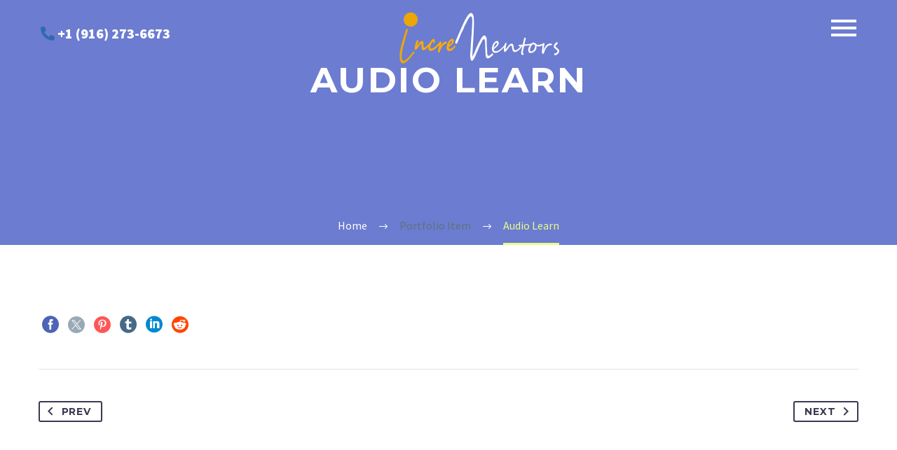

--- FILE ---
content_type: text/html; charset=UTF-8
request_url: https://www.incrementors.com/pf/audio-learn/
body_size: 16613
content:
<!DOCTYPE html>
<!--[if IE 7]>
<html class="ie ie7" lang="en-US" xmlns:og="https://ogp.me/ns#" xmlns:fb="https://ogp.me/ns/fb#">
<![endif]-->
<!--[if IE 8]>
<html class="ie ie8" lang="en-US" xmlns:og="https://ogp.me/ns#" xmlns:fb="https://ogp.me/ns/fb#">
<![endif]-->
<!--[if !(IE 7) | !(IE 8) ]><!-->
<html lang="en-US" xmlns:og="https://ogp.me/ns#" xmlns:fb="https://ogp.me/ns/fb#">
<!--<![endif]-->
<head>
	<meta charset="UTF-8">
	<meta name="viewport" content="width=device-width, initial-scale=1.0" />
	<link rel="profile" href="https://gmpg.org/xfn/11">
	<link rel="pingback" href="https://www.incrementors.com/xmlrpc.php">
	<meta name='robots' content='noindex, follow' />
	<style>img:is([sizes="auto" i], [sizes^="auto," i]) { contain-intrinsic-size: 3000px 1500px }</style>
	
	<!-- This site is optimized with the Yoast SEO plugin v26.7 - https://yoast.com/wordpress/plugins/seo/ -->
	<title>Audio Learn - Incrementors</title>
	<meta property="og:locale" content="en_US" />
	<meta property="og:type" content="article" />
	<meta property="og:title" content="Audio Learn - Incrementors" />
	<meta property="og:url" content="https://www.incrementors.com/pf/audio-learn/" />
	<meta property="og:site_name" content="Incrementors" />
	<meta property="article:modified_time" content="2023-02-28T09:30:13+00:00" />
	<meta property="og:image" content="https://www.incrementors.com/wp-content/uploads/2023/02/audiolearn.png" />
	<meta property="og:image:width" content="1529" />
	<meta property="og:image:height" content="773" />
	<meta property="og:image:type" content="image/png" />
	<meta name="twitter:card" content="summary_large_image" />
	<script type="application/ld+json" class="yoast-schema-graph">{"@context":"https://schema.org","@graph":[{"@type":"WebPage","@id":"https://www.incrementors.com/pf/audio-learn/","url":"https://www.incrementors.com/pf/audio-learn/","name":"Audio Learn - Incrementors","isPartOf":{"@id":"https://www.incrementors.com/#website"},"primaryImageOfPage":{"@id":"https://www.incrementors.com/pf/audio-learn/#primaryimage"},"image":{"@id":"https://www.incrementors.com/pf/audio-learn/#primaryimage"},"thumbnailUrl":"https://www.incrementors.com/wp-content/uploads/2023/02/audiolearn.png","datePublished":"2023-02-28T09:29:04+00:00","dateModified":"2023-02-28T09:30:13+00:00","breadcrumb":{"@id":"https://www.incrementors.com/pf/audio-learn/#breadcrumb"},"inLanguage":"en-US","potentialAction":[{"@type":"ReadAction","target":["https://www.incrementors.com/pf/audio-learn/"]}]},{"@type":"ImageObject","inLanguage":"en-US","@id":"https://www.incrementors.com/pf/audio-learn/#primaryimage","url":"https://www.incrementors.com/wp-content/uploads/2023/02/audiolearn.png","contentUrl":"https://www.incrementors.com/wp-content/uploads/2023/02/audiolearn.png","width":1529,"height":773},{"@type":"BreadcrumbList","@id":"https://www.incrementors.com/pf/audio-learn/#breadcrumb","itemListElement":[{"@type":"ListItem","position":1,"name":"Home","item":"https://www.incrementors.com/"},{"@type":"ListItem","position":2,"name":"Audio Learn"}]},{"@type":"WebSite","@id":"https://www.incrementors.com/#website","url":"https://www.incrementors.com/","name":"Incrementors","description":"","potentialAction":[{"@type":"SearchAction","target":{"@type":"EntryPoint","urlTemplate":"https://www.incrementors.com/?s={search_term_string}"},"query-input":{"@type":"PropertyValueSpecification","valueRequired":true,"valueName":"search_term_string"}}],"inLanguage":"en-US"}]}</script>
	<!-- / Yoast SEO plugin. -->


<link rel='dns-prefetch' href='//fonts.googleapis.com' />
<link rel="alternate" type="application/rss+xml" title="Incrementors &raquo; Feed" href="https://www.incrementors.com/feed/" />
<link rel="alternate" type="application/rss+xml" title="Incrementors &raquo; Comments Feed" href="https://www.incrementors.com/comments/feed/" />
<link rel="alternate" type="application/rss+xml" title="Incrementors &raquo; Audio Learn Comments Feed" href="https://www.incrementors.com/pf/audio-learn/feed/" />
<script type="text/javascript">
/* <![CDATA[ */
window._wpemojiSettings = {"baseUrl":"https:\/\/s.w.org\/images\/core\/emoji\/16.0.1\/72x72\/","ext":".png","svgUrl":"https:\/\/s.w.org\/images\/core\/emoji\/16.0.1\/svg\/","svgExt":".svg","source":{"concatemoji":"https:\/\/www.incrementors.com\/wp-includes\/js\/wp-emoji-release.min.js?ver=6.8.3"}};
/*! This file is auto-generated */
!function(s,n){var o,i,e;function c(e){try{var t={supportTests:e,timestamp:(new Date).valueOf()};sessionStorage.setItem(o,JSON.stringify(t))}catch(e){}}function p(e,t,n){e.clearRect(0,0,e.canvas.width,e.canvas.height),e.fillText(t,0,0);var t=new Uint32Array(e.getImageData(0,0,e.canvas.width,e.canvas.height).data),a=(e.clearRect(0,0,e.canvas.width,e.canvas.height),e.fillText(n,0,0),new Uint32Array(e.getImageData(0,0,e.canvas.width,e.canvas.height).data));return t.every(function(e,t){return e===a[t]})}function u(e,t){e.clearRect(0,0,e.canvas.width,e.canvas.height),e.fillText(t,0,0);for(var n=e.getImageData(16,16,1,1),a=0;a<n.data.length;a++)if(0!==n.data[a])return!1;return!0}function f(e,t,n,a){switch(t){case"flag":return n(e,"\ud83c\udff3\ufe0f\u200d\u26a7\ufe0f","\ud83c\udff3\ufe0f\u200b\u26a7\ufe0f")?!1:!n(e,"\ud83c\udde8\ud83c\uddf6","\ud83c\udde8\u200b\ud83c\uddf6")&&!n(e,"\ud83c\udff4\udb40\udc67\udb40\udc62\udb40\udc65\udb40\udc6e\udb40\udc67\udb40\udc7f","\ud83c\udff4\u200b\udb40\udc67\u200b\udb40\udc62\u200b\udb40\udc65\u200b\udb40\udc6e\u200b\udb40\udc67\u200b\udb40\udc7f");case"emoji":return!a(e,"\ud83e\udedf")}return!1}function g(e,t,n,a){var r="undefined"!=typeof WorkerGlobalScope&&self instanceof WorkerGlobalScope?new OffscreenCanvas(300,150):s.createElement("canvas"),o=r.getContext("2d",{willReadFrequently:!0}),i=(o.textBaseline="top",o.font="600 32px Arial",{});return e.forEach(function(e){i[e]=t(o,e,n,a)}),i}function t(e){var t=s.createElement("script");t.src=e,t.defer=!0,s.head.appendChild(t)}"undefined"!=typeof Promise&&(o="wpEmojiSettingsSupports",i=["flag","emoji"],n.supports={everything:!0,everythingExceptFlag:!0},e=new Promise(function(e){s.addEventListener("DOMContentLoaded",e,{once:!0})}),new Promise(function(t){var n=function(){try{var e=JSON.parse(sessionStorage.getItem(o));if("object"==typeof e&&"number"==typeof e.timestamp&&(new Date).valueOf()<e.timestamp+604800&&"object"==typeof e.supportTests)return e.supportTests}catch(e){}return null}();if(!n){if("undefined"!=typeof Worker&&"undefined"!=typeof OffscreenCanvas&&"undefined"!=typeof URL&&URL.createObjectURL&&"undefined"!=typeof Blob)try{var e="postMessage("+g.toString()+"("+[JSON.stringify(i),f.toString(),p.toString(),u.toString()].join(",")+"));",a=new Blob([e],{type:"text/javascript"}),r=new Worker(URL.createObjectURL(a),{name:"wpTestEmojiSupports"});return void(r.onmessage=function(e){c(n=e.data),r.terminate(),t(n)})}catch(e){}c(n=g(i,f,p,u))}t(n)}).then(function(e){for(var t in e)n.supports[t]=e[t],n.supports.everything=n.supports.everything&&n.supports[t],"flag"!==t&&(n.supports.everythingExceptFlag=n.supports.everythingExceptFlag&&n.supports[t]);n.supports.everythingExceptFlag=n.supports.everythingExceptFlag&&!n.supports.flag,n.DOMReady=!1,n.readyCallback=function(){n.DOMReady=!0}}).then(function(){return e}).then(function(){var e;n.supports.everything||(n.readyCallback(),(e=n.source||{}).concatemoji?t(e.concatemoji):e.wpemoji&&e.twemoji&&(t(e.twemoji),t(e.wpemoji)))}))}((window,document),window._wpemojiSettings);
/* ]]> */
</script>
<link rel='stylesheet' id='thegem-preloader-css' href='https://www.incrementors.com/wp-content/themes/thegem/css/thegem-preloader.css?ver=5.11.0' type='text/css' media='all' />
<style id='thegem-preloader-inline-css' type='text/css'>

		body:not(.compose-mode) .gem-icon-style-gradient span,
		body:not(.compose-mode) .gem-icon .gem-icon-half-1,
		body:not(.compose-mode) .gem-icon .gem-icon-half-2 {
			opacity: 0 !important;
			}
</style>
<link rel='stylesheet' id='thegem-reset-css' href='https://www.incrementors.com/wp-content/themes/thegem/css/thegem-reset.css?ver=5.11.0' type='text/css' media='all' />
<link rel='stylesheet' id='thegem-grid-css' href='https://www.incrementors.com/wp-content/themes/thegem/css/thegem-grid.css?ver=5.11.0' type='text/css' media='all' />
<link rel='stylesheet' id='thegem-header-css' href='https://www.incrementors.com/wp-content/themes/thegem/css/thegem-header.css?ver=5.11.0' type='text/css' media='all' />
<link rel='stylesheet' id='thegem-style-css' href='https://www.incrementors.com/wp-content/themes/thegem/style.css?ver=5.11.0' type='text/css' media='all' />
<link rel='stylesheet' id='thegem-child-style-css' href='https://www.incrementors.com/wp-content/themes/thegem-child/style.css?ver=5.11.0' type='text/css' media='all' />
<link rel='stylesheet' id='thegem-layout-perspective-css' href='https://www.incrementors.com/wp-content/themes/thegem/css/thegem-layout-perspective.css?ver=5.11.0' type='text/css' media='all' />
<link rel='stylesheet' id='thegem-widgets-css' href='https://www.incrementors.com/wp-content/themes/thegem/css/thegem-widgets.css?ver=5.11.0' type='text/css' media='all' />
<link rel='stylesheet' id='thegem-new-css-css' href='https://www.incrementors.com/wp-content/themes/thegem/css/thegem-new-css.css?ver=5.11.0' type='text/css' media='all' />
<link rel='stylesheet' id='perevazka-css-css-css' href='https://www.incrementors.com/wp-content/themes/thegem/css/thegem-perevazka-css.css?ver=5.11.0' type='text/css' media='all' />
<link rel='stylesheet' id='thegem-google-fonts-css' href='//fonts.googleapis.com/css?family=Source+Sans+Pro%3A200%2C200italic%2C300%2C300italic%2C400%2C400italic%2C600%2C600italic%2C700%2C700italic%2C900%2C900italic%7CMontserrat%3A100%2C200%2C300%2C400%2C500%2C600%2C700%2C800%2C900%2C100italic%2C200italic%2C300italic%2C400italic%2C500italic%2C600italic%2C700italic%2C800italic%2C900italic&#038;subset=cyrillic%2Ccyrillic-ext%2Cgreek%2Cgreek-ext%2Clatin%2Clatin-ext%2Cvietnamese&#038;ver=6.8.3' type='text/css' media='all' />
<link rel='stylesheet' id='thegem-custom-css' href='https://www.incrementors.com/wp-content/uploads/thegem/css/custom-Xvs0BxzA.css?ver=5.11.0' type='text/css' media='all' />
<style id='thegem-custom-inline-css' type='text/css'>
#page-title {background-color: #6c7cd0;padding-top: 80px;padding-bottom: 80px;}#page-title h1,#page-title .title-rich-content {color: #ffffff;}.page-title-excerpt {color: #ffffff;margin-top: 18px;}#page-title .page-title-title {margin-top: 0px;}#page-title .page-title-title .styled-subtitle.light,#page-title .page-title-excerpt .styled-subtitle.light{ font-family: var(--thegem-to-light-title-font-family); font-style: normal; font-weight: normal;}#page-title .page-title-title .title-main-menu,#page-title .page-title-excerpt .title-main-menu{ font-family: var(--thegem-to-menu-font-family); font-style: var(--thegem-to-menu-font-style); font-weight: var(--thegem-to-menu-font-weight); text-transform: var(--thegem-to-menu-text-transform); font-size: var(--thegem-to-menu-font-size); line-height: var(--thegem-to-menu-line-height); letter-spacing: var(--thegem-to-menu-letter-spacing, 0);}#page-title .page-title-title .title-main-menu.light,#page-title .page-title-excerpt .title-main-menu.light{ font-family: var(--thegem-to-light-title-font-family); font-style: normal; font-weight: normal;}#page-title .page-title-title .title-body,#page-title .page-title-excerpt .title-body{ font-family: var(--thegem-to-body-font-family); font-style: var(--thegem-to-body-font-style); font-weight: var(--thegem-to-body-font-weight); text-transform: var(--thegem-to-body-text-transform, none); font-size: var(--thegem-to-body-font-size); line-height: var(--thegem-to-body-line-height); letter-spacing: var(--thegem-to-body-letter-spacing);}#page-title .page-title-title .title-body.light,#page-title .page-title-excerpt .title-body.light{ font-family: var(--thegem-to-light-title-font-family); font-style: normal; font-weight: normal;}#page-title .page-title-title .title-tiny-body,#page-title .page-title-excerpt .title-tiny-body{ font-family: var(--thegem-to-body-tiny-font-family); font-style: var(--thegem-to-body-tiny-font-style); font-weight: var(--thegem-to-body-tiny-font-weight); text-transform: var(--thegem-to-body-tiny-text-transform, none); font-size: var(--thegem-to-body-tiny-font-size); line-height: var(--thegem-to-body-tiny-line-height); letter-spacing: var(--thegem-to-body-tiny-letter-spacing);}#page-title .page-title-title .title-tiny-body.light,#page-title .page-title-excerpt .title-tiny-body.light{ font-family: var(--thegem-to-light-title-font-family); font-style: normal; font-weight: normal;}.page-title-inner,body .breadcrumbs{padding-left: 0px;padding-right: 0px;}body .page-title-block .breadcrumbs-container{	text-align: center;}.page-breadcrumbs ul li a,.page-breadcrumbs ul li:not(:last-child):after{	color: #99A9B5FF;}.page-breadcrumbs ul li{	color: #3C3950FF;}.page-breadcrumbs ul li a:hover{	color: #3C3950FF;}.block-content {padding-top: 135px;}.block-content:last-of-type {padding-bottom: 110px;}.gem-slideshow,.slideshow-preloader {}#top-area {	display: none;}.header-background:before {	opacity: 0;}@media (max-width: 991px) {#page-title {padding-top: 80px;padding-bottom: 80px;}.page-title-inner, body .breadcrumbs{padding-left: 0px;padding-right: 0px;}.page-title-excerpt {margin-top: 18px;}#page-title .page-title-title {margin-top: 0px;}.block-content {}.block-content:last-of-type {}#top-area {	display: block;}}@media (max-width: 767px) {#page-title {padding-top: 80px;padding-bottom: 80px;}.page-title-inner,body .breadcrumbs{padding-left: 0px;padding-right: 0px;}.page-title-excerpt {margin-top: 18px;}#page-title .page-title-title {margin-top: 0px;}.block-content {}.block-content:last-of-type {}#top-area {	display: none;}}
</style>
<link rel='stylesheet' id='js_composer_front-css' href='https://www.incrementors.com/wp-content/plugins/js_composer/assets/css/js_composer.min.css?ver=8.7.2' type='text/css' media='all' />
<link rel='stylesheet' id='thegem_js_composer_front-css' href='https://www.incrementors.com/wp-content/themes/thegem/css/thegem-js_composer_columns.css?ver=5.11.0' type='text/css' media='all' />
<link rel='stylesheet' id='thegem-additional-blog-1-css' href='https://www.incrementors.com/wp-content/themes/thegem/css/thegem-additional-blog-1.css?ver=5.11.0' type='text/css' media='all' />
<link rel='stylesheet' id='jquery-fancybox-css' href='https://www.incrementors.com/wp-content/themes/thegem/js/fancyBox/jquery.fancybox.min.css?ver=5.11.0' type='text/css' media='all' />
<link rel='stylesheet' id='thegem-vc_elements-css' href='https://www.incrementors.com/wp-content/themes/thegem/css/thegem-vc_elements.css?ver=5.11.0' type='text/css' media='all' />
<style id='wp-emoji-styles-inline-css' type='text/css'>

	img.wp-smiley, img.emoji {
		display: inline !important;
		border: none !important;
		box-shadow: none !important;
		height: 1em !important;
		width: 1em !important;
		margin: 0 0.07em !important;
		vertical-align: -0.1em !important;
		background: none !important;
		padding: 0 !important;
	}
</style>
<style id='classic-theme-styles-inline-css' type='text/css'>
/*! This file is auto-generated */
.wp-block-button__link{color:#fff;background-color:#32373c;border-radius:9999px;box-shadow:none;text-decoration:none;padding:calc(.667em + 2px) calc(1.333em + 2px);font-size:1.125em}.wp-block-file__button{background:#32373c;color:#fff;text-decoration:none}
</style>
<style id='global-styles-inline-css' type='text/css'>
:root{--wp--preset--aspect-ratio--square: 1;--wp--preset--aspect-ratio--4-3: 4/3;--wp--preset--aspect-ratio--3-4: 3/4;--wp--preset--aspect-ratio--3-2: 3/2;--wp--preset--aspect-ratio--2-3: 2/3;--wp--preset--aspect-ratio--16-9: 16/9;--wp--preset--aspect-ratio--9-16: 9/16;--wp--preset--color--black: #000000;--wp--preset--color--cyan-bluish-gray: #abb8c3;--wp--preset--color--white: #ffffff;--wp--preset--color--pale-pink: #f78da7;--wp--preset--color--vivid-red: #cf2e2e;--wp--preset--color--luminous-vivid-orange: #ff6900;--wp--preset--color--luminous-vivid-amber: #fcb900;--wp--preset--color--light-green-cyan: #7bdcb5;--wp--preset--color--vivid-green-cyan: #00d084;--wp--preset--color--pale-cyan-blue: #8ed1fc;--wp--preset--color--vivid-cyan-blue: #0693e3;--wp--preset--color--vivid-purple: #9b51e0;--wp--preset--gradient--vivid-cyan-blue-to-vivid-purple: linear-gradient(135deg,rgba(6,147,227,1) 0%,rgb(155,81,224) 100%);--wp--preset--gradient--light-green-cyan-to-vivid-green-cyan: linear-gradient(135deg,rgb(122,220,180) 0%,rgb(0,208,130) 100%);--wp--preset--gradient--luminous-vivid-amber-to-luminous-vivid-orange: linear-gradient(135deg,rgba(252,185,0,1) 0%,rgba(255,105,0,1) 100%);--wp--preset--gradient--luminous-vivid-orange-to-vivid-red: linear-gradient(135deg,rgba(255,105,0,1) 0%,rgb(207,46,46) 100%);--wp--preset--gradient--very-light-gray-to-cyan-bluish-gray: linear-gradient(135deg,rgb(238,238,238) 0%,rgb(169,184,195) 100%);--wp--preset--gradient--cool-to-warm-spectrum: linear-gradient(135deg,rgb(74,234,220) 0%,rgb(151,120,209) 20%,rgb(207,42,186) 40%,rgb(238,44,130) 60%,rgb(251,105,98) 80%,rgb(254,248,76) 100%);--wp--preset--gradient--blush-light-purple: linear-gradient(135deg,rgb(255,206,236) 0%,rgb(152,150,240) 100%);--wp--preset--gradient--blush-bordeaux: linear-gradient(135deg,rgb(254,205,165) 0%,rgb(254,45,45) 50%,rgb(107,0,62) 100%);--wp--preset--gradient--luminous-dusk: linear-gradient(135deg,rgb(255,203,112) 0%,rgb(199,81,192) 50%,rgb(65,88,208) 100%);--wp--preset--gradient--pale-ocean: linear-gradient(135deg,rgb(255,245,203) 0%,rgb(182,227,212) 50%,rgb(51,167,181) 100%);--wp--preset--gradient--electric-grass: linear-gradient(135deg,rgb(202,248,128) 0%,rgb(113,206,126) 100%);--wp--preset--gradient--midnight: linear-gradient(135deg,rgb(2,3,129) 0%,rgb(40,116,252) 100%);--wp--preset--font-size--small: 13px;--wp--preset--font-size--medium: 20px;--wp--preset--font-size--large: 36px;--wp--preset--font-size--x-large: 42px;--wp--preset--spacing--20: 0.44rem;--wp--preset--spacing--30: 0.67rem;--wp--preset--spacing--40: 1rem;--wp--preset--spacing--50: 1.5rem;--wp--preset--spacing--60: 2.25rem;--wp--preset--spacing--70: 3.38rem;--wp--preset--spacing--80: 5.06rem;--wp--preset--shadow--natural: 6px 6px 9px rgba(0, 0, 0, 0.2);--wp--preset--shadow--deep: 12px 12px 50px rgba(0, 0, 0, 0.4);--wp--preset--shadow--sharp: 6px 6px 0px rgba(0, 0, 0, 0.2);--wp--preset--shadow--outlined: 6px 6px 0px -3px rgba(255, 255, 255, 1), 6px 6px rgba(0, 0, 0, 1);--wp--preset--shadow--crisp: 6px 6px 0px rgba(0, 0, 0, 1);}:where(.is-layout-flex){gap: 0.5em;}:where(.is-layout-grid){gap: 0.5em;}body .is-layout-flex{display: flex;}.is-layout-flex{flex-wrap: wrap;align-items: center;}.is-layout-flex > :is(*, div){margin: 0;}body .is-layout-grid{display: grid;}.is-layout-grid > :is(*, div){margin: 0;}:where(.wp-block-columns.is-layout-flex){gap: 2em;}:where(.wp-block-columns.is-layout-grid){gap: 2em;}:where(.wp-block-post-template.is-layout-flex){gap: 1.25em;}:where(.wp-block-post-template.is-layout-grid){gap: 1.25em;}.has-black-color{color: var(--wp--preset--color--black) !important;}.has-cyan-bluish-gray-color{color: var(--wp--preset--color--cyan-bluish-gray) !important;}.has-white-color{color: var(--wp--preset--color--white) !important;}.has-pale-pink-color{color: var(--wp--preset--color--pale-pink) !important;}.has-vivid-red-color{color: var(--wp--preset--color--vivid-red) !important;}.has-luminous-vivid-orange-color{color: var(--wp--preset--color--luminous-vivid-orange) !important;}.has-luminous-vivid-amber-color{color: var(--wp--preset--color--luminous-vivid-amber) !important;}.has-light-green-cyan-color{color: var(--wp--preset--color--light-green-cyan) !important;}.has-vivid-green-cyan-color{color: var(--wp--preset--color--vivid-green-cyan) !important;}.has-pale-cyan-blue-color{color: var(--wp--preset--color--pale-cyan-blue) !important;}.has-vivid-cyan-blue-color{color: var(--wp--preset--color--vivid-cyan-blue) !important;}.has-vivid-purple-color{color: var(--wp--preset--color--vivid-purple) !important;}.has-black-background-color{background-color: var(--wp--preset--color--black) !important;}.has-cyan-bluish-gray-background-color{background-color: var(--wp--preset--color--cyan-bluish-gray) !important;}.has-white-background-color{background-color: var(--wp--preset--color--white) !important;}.has-pale-pink-background-color{background-color: var(--wp--preset--color--pale-pink) !important;}.has-vivid-red-background-color{background-color: var(--wp--preset--color--vivid-red) !important;}.has-luminous-vivid-orange-background-color{background-color: var(--wp--preset--color--luminous-vivid-orange) !important;}.has-luminous-vivid-amber-background-color{background-color: var(--wp--preset--color--luminous-vivid-amber) !important;}.has-light-green-cyan-background-color{background-color: var(--wp--preset--color--light-green-cyan) !important;}.has-vivid-green-cyan-background-color{background-color: var(--wp--preset--color--vivid-green-cyan) !important;}.has-pale-cyan-blue-background-color{background-color: var(--wp--preset--color--pale-cyan-blue) !important;}.has-vivid-cyan-blue-background-color{background-color: var(--wp--preset--color--vivid-cyan-blue) !important;}.has-vivid-purple-background-color{background-color: var(--wp--preset--color--vivid-purple) !important;}.has-black-border-color{border-color: var(--wp--preset--color--black) !important;}.has-cyan-bluish-gray-border-color{border-color: var(--wp--preset--color--cyan-bluish-gray) !important;}.has-white-border-color{border-color: var(--wp--preset--color--white) !important;}.has-pale-pink-border-color{border-color: var(--wp--preset--color--pale-pink) !important;}.has-vivid-red-border-color{border-color: var(--wp--preset--color--vivid-red) !important;}.has-luminous-vivid-orange-border-color{border-color: var(--wp--preset--color--luminous-vivid-orange) !important;}.has-luminous-vivid-amber-border-color{border-color: var(--wp--preset--color--luminous-vivid-amber) !important;}.has-light-green-cyan-border-color{border-color: var(--wp--preset--color--light-green-cyan) !important;}.has-vivid-green-cyan-border-color{border-color: var(--wp--preset--color--vivid-green-cyan) !important;}.has-pale-cyan-blue-border-color{border-color: var(--wp--preset--color--pale-cyan-blue) !important;}.has-vivid-cyan-blue-border-color{border-color: var(--wp--preset--color--vivid-cyan-blue) !important;}.has-vivid-purple-border-color{border-color: var(--wp--preset--color--vivid-purple) !important;}.has-vivid-cyan-blue-to-vivid-purple-gradient-background{background: var(--wp--preset--gradient--vivid-cyan-blue-to-vivid-purple) !important;}.has-light-green-cyan-to-vivid-green-cyan-gradient-background{background: var(--wp--preset--gradient--light-green-cyan-to-vivid-green-cyan) !important;}.has-luminous-vivid-amber-to-luminous-vivid-orange-gradient-background{background: var(--wp--preset--gradient--luminous-vivid-amber-to-luminous-vivid-orange) !important;}.has-luminous-vivid-orange-to-vivid-red-gradient-background{background: var(--wp--preset--gradient--luminous-vivid-orange-to-vivid-red) !important;}.has-very-light-gray-to-cyan-bluish-gray-gradient-background{background: var(--wp--preset--gradient--very-light-gray-to-cyan-bluish-gray) !important;}.has-cool-to-warm-spectrum-gradient-background{background: var(--wp--preset--gradient--cool-to-warm-spectrum) !important;}.has-blush-light-purple-gradient-background{background: var(--wp--preset--gradient--blush-light-purple) !important;}.has-blush-bordeaux-gradient-background{background: var(--wp--preset--gradient--blush-bordeaux) !important;}.has-luminous-dusk-gradient-background{background: var(--wp--preset--gradient--luminous-dusk) !important;}.has-pale-ocean-gradient-background{background: var(--wp--preset--gradient--pale-ocean) !important;}.has-electric-grass-gradient-background{background: var(--wp--preset--gradient--electric-grass) !important;}.has-midnight-gradient-background{background: var(--wp--preset--gradient--midnight) !important;}.has-small-font-size{font-size: var(--wp--preset--font-size--small) !important;}.has-medium-font-size{font-size: var(--wp--preset--font-size--medium) !important;}.has-large-font-size{font-size: var(--wp--preset--font-size--large) !important;}.has-x-large-font-size{font-size: var(--wp--preset--font-size--x-large) !important;}
:where(.wp-block-post-template.is-layout-flex){gap: 1.25em;}:where(.wp-block-post-template.is-layout-grid){gap: 1.25em;}
:where(.wp-block-columns.is-layout-flex){gap: 2em;}:where(.wp-block-columns.is-layout-grid){gap: 2em;}
:root :where(.wp-block-pullquote){font-size: 1.5em;line-height: 1.6;}
</style>
<link rel='stylesheet' id='image-hover-effects-css-css' href='https://www.incrementors.com/wp-content/plugins/old_mega-addons-for-visual-composer/css/ihover.css?ver=6.8.3' type='text/css' media='all' />
<link rel='stylesheet' id='style-css-css' href='https://www.incrementors.com/wp-content/plugins/old_mega-addons-for-visual-composer/css/style.css?ver=6.8.3' type='text/css' media='all' />
<link rel='stylesheet' id='font-awesome-latest-css' href='https://www.incrementors.com/wp-content/plugins/old_mega-addons-for-visual-composer/css/font-awesome/css/all.css?ver=6.8.3' type='text/css' media='all' />
<script type="text/javascript">function fullHeightRow() {
			var fullHeight,
				offsetTop,
				element = document.getElementsByClassName('vc_row-o-full-height')[0];
			if (element) {
				fullHeight = window.innerHeight;
				offsetTop = window.pageYOffset + element.getBoundingClientRect().top;
				if (offsetTop < fullHeight) {
					fullHeight = 100 - offsetTop / (fullHeight / 100);
					element.style.minHeight = fullHeight + 'vh'
				}
			}
		}</script><script type="text/javascript" data-cfasync="false" src="https://www.incrementors.com/wp-includes/js/jquery/jquery.min.js?ver=3.7.1" id="jquery-core-js"></script>
<script type="text/javascript" data-cfasync="false" src="https://www.incrementors.com/wp-includes/js/jquery/jquery-migrate.min.js?ver=3.4.1" id="jquery-migrate-js"></script>
<!--[if lt IE 9]>
<script type="text/javascript" src="https://www.incrementors.com/wp-content/themes/thegem/js/html5.js?ver=5.11.0" id="html5-js"></script>
<![endif]-->
<script></script><link rel="https://api.w.org/" href="https://www.incrementors.com/wp-json/" /><link rel="EditURI" type="application/rsd+xml" title="RSD" href="https://www.incrementors.com/xmlrpc.php?rsd" />
<meta name="generator" content="WordPress 6.8.3" />
<link rel='shortlink' href='https://www.incrementors.com/?p=41043' />
<link rel="alternate" title="oEmbed (JSON)" type="application/json+oembed" href="https://www.incrementors.com/wp-json/oembed/1.0/embed?url=https%3A%2F%2Fwww.incrementors.com%2Fpf%2Faudio-learn%2F" />
<link rel="alternate" title="oEmbed (XML)" type="text/xml+oembed" href="https://www.incrementors.com/wp-json/oembed/1.0/embed?url=https%3A%2F%2Fwww.incrementors.com%2Fpf%2Faudio-learn%2F&#038;format=xml" />
<!-- Hotjar Tracking Code for https://www.incrementors.com/ -->
<script>
    (function(h,o,t,j,a,r){
        h.hj=h.hj||function(){(h.hj.q=h.hj.q||[]).push(arguments)};
        h._hjSettings={hjid:3131242,hjsv:6};
        a=o.getElementsByTagName('head')[0];
        r=o.createElement('script');r.async=1;
        r.src=t+h._hjSettings.hjid+j+h._hjSettings.hjsv;
        a.appendChild(r);
    })(window,document,'https://static.hotjar.com/c/hotjar-','.js?sv=');
</script><meta name="generator" content="Powered by WPBakery Page Builder - drag and drop page builder for WordPress."/>
<link rel="icon" href="https://www.incrementors.com/wp-content/uploads/2023/09/icon.webp" sizes="32x32" />
<link rel="icon" href="https://www.incrementors.com/wp-content/uploads/2023/09/icon.webp" sizes="192x192" />
<link rel="apple-touch-icon" href="https://www.incrementors.com/wp-content/uploads/2023/09/icon.webp" />
<meta name="msapplication-TileImage" content="https://www.incrementors.com/wp-content/uploads/2023/09/icon.webp" />
<script>if(document.querySelector('[data-type="vc_custom-css"]')) {document.head.appendChild(document.querySelector('[data-type="vc_custom-css"]'));}</script>		<style type="text/css" id="wp-custom-css">
			.challenges{
	font-size: 20px;
  color: white;
}
p.col-md-2.cf-style3-name.multi_step.contry_code {
    padding: 0;
}
p.col-md-10.cf-style3-name.multi_step.mobile_no {
    padding-left: 10px;
    padding-right: 0px;
}
.col-md-6.contry_code_mobile_no {
    padding-left: 10px;
    padding-right: 0;
}

/*Site Audit Form*/
@media (min-width: 800px){
.whole-class {
	display: flex;
}

}
@media (max-width: 700px){
	input#sub{
		width: 100% !important;
	}
}
.field-sec {
	padding: 10px
}
.submit-button {
	padding: 10px
}

@media screen and (min-device-width: 300px) and (max-device-width: 900px) { 
    .whole-class {
	display: unset;
}

}
	form .wpcf7-spinner{
		width: 24px !important;
    height: 24px !important;
	}

@media (max-width: 500px){
.wpcf7 input {
    width: 100% !important;
}
	form#\31 ygjzw {
		display: grid !important;
}
	form#\31 ygjzw input[type="email"] {
    width: 100% !important;
    border-radius: 25px !important;
    height: 50px;
    padding: 20px !important;
}
	form#\31 ygjzw button {
    width: 100% !important;
    border-radius: 25px !important;
    margin-top: 10px !important;
}
}
div#vc_row-62da54b397585 {
    display: none;
}
span.wpcf7-not-valid-tip {
    color: red !important;
}
input.wpcf7-form-control.wpcf7-submit {
    background-color: #eda608!important;
}
@media only screen and (max-width: 700px){
iframe.custom-iframe {
    height: 315px;
}
	a#arf_modal_default {
    display: none;
}
}
@media only screen and (min-width: 700px){
iframe.custom-iframe {
    height: 235px;
}

}

header.site-header.animated-header.mobile-menu-layout-default.ios-load .site-header_mobile #arf_modal_default {
    color: #fff !important;
    letter-spacing: .9px;
}
@media (max-width: 576px){ 
#arffrm_101_container .arf_material_outline_form .arfsubmitbutton .arf_submit_btn {
    width: 257px !important;
}
}
@media (max-width: 768px) {
    .gem-button-size-medium, input.gem-button-size-medium {
        font-size: 10px !important;
    }
}

p{
  color: #000000 !important;

}

@media (max-width: 768px) {
    .page-id-44672 .sticky_button {
        display: none;
    }
}





		</style>
		<noscript><style> .wpb_animate_when_almost_visible { opacity: 1; }</style></noscript>
<meta property="og:title" content="Audio Learn"/>
<meta property="og:description" content="Audio Learn"/>
<meta property="og:site_name" content="Incrementors"/>
<meta property="og:type" content="article"/>
<meta property="og:url" content="https://www.incrementors.com/pf/audio-learn/"/>
<meta property="og:image" content="https://www.incrementors.com/wp-content/uploads/2023/02/audiolearn-thegem-blog-timeline-large.png"/>

<meta itemprop="name" content="Audio Learn"/>
<meta itemprop="description" content="Audio Learn"/>
<meta itemprop="image" content="https://www.incrementors.com/wp-content/uploads/2023/02/audiolearn-thegem-blog-timeline-large.png"/>
		
	
	<!-- Google Tag Manager -->
<script>(function(w,d,s,l,i){w[l]=w[l]||[];w[l].push({'gtm.start':
new Date().getTime(),event:'gtm.js'});var f=d.getElementsByTagName(s)[0],
j=d.createElement(s),dl=l!='dataLayer'?'&l='+l:'';j.async=true;j.src=
'https://www.googletagmanager.com/gtm.js?id='+i+dl;f.parentNode.insertBefore(j,f);
})(window,document,'script','dataLayer','GTM-TZ6HVHN');</script>
<!-- End Google Tag Manager -->
	<style>
	@media only screen and (min-width: 600px) {
.sticky_button {
display: none; 
}
}
@media only screen and (max-width: 600px){
.sticky_button {
    position: fixed;
    bottom: 0;
    z-index: 99;
    background: #eda608;
    text-align: center;
    color: white;
    width: 100%;
	    padding: 12px 0;
}
	.sticky_button a {
    flex: 50%;

    color: white;
    font-size: 18px;
    font-weight: 600;
    font-family: sans-serif;
}	</style>
	
</head>


<body class="wp-singular thegem_pf_item-template-default single single-thegem_pf_item postid-41043 wp-theme-thegem wp-child-theme-thegem-child wpb-js-composer js-comp-ver-8.7.2 vc_responsive">
	
	<!-- Google Tag Manager (noscript) -->
<noscript><iframe src="https://www.googletagmanager.com/ns.html?id=GTM-TZ6HVHN"
height="0" width="0" style="display:none;visibility:hidden" loading="lazy" ></iframe></noscript>
<!-- End Google Tag Manager (noscript) -->

	<script type="text/javascript">
		var gemSettings = {"isTouch":"","forcedLasyDisabled":"","tabletPortrait":"1","tabletLandscape":"","topAreaMobileDisable":"","parallaxDisabled":"","fillTopArea":"","themePath":"https:\/\/www.incrementors.com\/wp-content\/themes\/thegem","rootUrl":"https:\/\/www.incrementors.com","mobileEffectsEnabled":"1","isRTL":""};
		(function() {
    function isTouchDevice() {
        return (('ontouchstart' in window) ||
            (navigator.MaxTouchPoints > 0) ||
            (navigator.msMaxTouchPoints > 0));
    }

    window.gemSettings.isTouch = isTouchDevice();

    function userAgentDetection() {
        var ua = navigator.userAgent.toLowerCase(),
        platform = navigator.platform.toLowerCase(),
        UA = ua.match(/(opera|ie|firefox|chrome|version)[\s\/:]([\w\d\.]+)?.*?(safari|version[\s\/:]([\w\d\.]+)|$)/) || [null, 'unknown', 0],
        mode = UA[1] == 'ie' && document.documentMode;

        window.gemBrowser = {
            name: (UA[1] == 'version') ? UA[3] : UA[1],
            version: UA[2],
            platform: {
                name: ua.match(/ip(?:ad|od|hone)/) ? 'ios' : (ua.match(/(?:webos|android)/) || platform.match(/mac|win|linux/) || ['other'])[0]
                }
        };
            }

    window.updateGemClientSize = function() {
        if (window.gemOptions == null || window.gemOptions == undefined) {
            window.gemOptions = {
                first: false,
                clientWidth: 0,
                clientHeight: 0,
                innerWidth: -1
            };
        }

        window.gemOptions.clientWidth = window.innerWidth || document.documentElement.clientWidth;
        if (document.body != null && !window.gemOptions.clientWidth) {
            window.gemOptions.clientWidth = document.body.clientWidth;
        }

        window.gemOptions.clientHeight = window.innerHeight || document.documentElement.clientHeight;
        if (document.body != null && !window.gemOptions.clientHeight) {
            window.gemOptions.clientHeight = document.body.clientHeight;
        }
    };

    window.updateGemInnerSize = function(width) {
        window.gemOptions.innerWidth = width != undefined ? width : (document.body != null ? document.body.clientWidth : 0);
    };

    userAgentDetection();
    window.updateGemClientSize(true);

    window.gemSettings.lasyDisabled = window.gemSettings.forcedLasyDisabled || (!window.gemSettings.mobileEffectsEnabled && (window.gemSettings.isTouch || window.gemOptions.clientWidth <= 800));
})();
		(function() {
    if (window.gemBrowser.name == 'safari') {
        try {
            var safariVersion = parseInt(window.gemBrowser.version);
        } catch(e) {
            var safariVersion = 0;
        }
        if (safariVersion >= 9) {
            window.gemSettings.parallaxDisabled = true;
            window.gemSettings.fillTopArea = true;
        }
    }
})();
		(function() {
    var fullwithData = {
        page: null,
        pageWidth: 0,
        pageOffset: {},
        fixVcRow: true,
        pagePaddingLeft: 0
    };

    function updateFullwidthData() {
        fullwithData.pageOffset = fullwithData.page.getBoundingClientRect();
        fullwithData.pageWidth = parseFloat(fullwithData.pageOffset.width);
        fullwithData.pagePaddingLeft = 0;

        if (fullwithData.page.className.indexOf('vertical-header') != -1) {
            fullwithData.pagePaddingLeft = 45;
            if (fullwithData.pageWidth >= 1600) {
                fullwithData.pagePaddingLeft = 360;
            }
            if (fullwithData.pageWidth < 980) {
                fullwithData.pagePaddingLeft = 0;
            }
        }
    }

    function gem_fix_fullwidth_position(element) {
        if (element == null) {
            return false;
        }

        if (fullwithData.page == null) {
            fullwithData.page = document.getElementById('page');
            updateFullwidthData();
        }

        /*if (fullwithData.pageWidth < 1170) {
            return false;
        }*/

        if (!fullwithData.fixVcRow) {
            return false;
        }

        if (element.previousElementSibling != null && element.previousElementSibling != undefined && element.previousElementSibling.className.indexOf('fullwidth-block') == -1) {
            var elementParentViewportOffset = element.previousElementSibling.getBoundingClientRect();
        } else {
            var elementParentViewportOffset = element.parentNode.getBoundingClientRect();
        }

        /*if (elementParentViewportOffset.top > window.gemOptions.clientHeight) {
            fullwithData.fixVcRow = false;
            return false;
        }*/

        if (element.className.indexOf('vc_row') != -1) {
            var elementMarginLeft = -21;
            var elementMarginRight = -21;
        } else {
            var elementMarginLeft = 0;
            var elementMarginRight = 0;
        }

        var offset = parseInt(fullwithData.pageOffset.left + 0.5) - parseInt((elementParentViewportOffset.left < 0 ? 0 : elementParentViewportOffset.left) + 0.5) - elementMarginLeft + fullwithData.pagePaddingLeft;
        var offsetKey = window.gemSettings.isRTL ? 'right' : 'left';

        element.style.position = 'relative';
        element.style[offsetKey] = offset + 'px';
        element.style.width = fullwithData.pageWidth - fullwithData.pagePaddingLeft + 'px';

        if (element.className.indexOf('vc_row') == -1) {
            element.setAttribute('data-fullwidth-updated', 1);
        }

        if (element.className.indexOf('vc_row') != -1 && element.className.indexOf('vc_section') == -1 && !element.hasAttribute('data-vc-stretch-content')) {
            var el_full = element.parentNode.querySelector('.vc_row-full-width-before');
            var padding = -1 * offset;
            0 > padding && (padding = 0);
            var paddingRight = fullwithData.pageWidth - padding - el_full.offsetWidth + elementMarginLeft + elementMarginRight;
            0 > paddingRight && (paddingRight = 0);
            element.style.paddingLeft = padding + 'px';
            element.style.paddingRight = paddingRight + 'px';
        }
    }

    window.gem_fix_fullwidth_position = gem_fix_fullwidth_position;

    document.addEventListener('DOMContentLoaded', function() {
        var classes = [];

        if (window.gemSettings.isTouch) {
            document.body.classList.add('thegem-touch');
        }

        if (window.gemSettings.lasyDisabled && !window.gemSettings.forcedLasyDisabled) {
            document.body.classList.add('thegem-effects-disabled');
        }
    });

    if (window.gemSettings.parallaxDisabled) {
        var head  = document.getElementsByTagName('head')[0],
            link  = document.createElement('style');
        link.rel  = 'stylesheet';
        link.type = 'text/css';
        link.innerHTML = ".fullwidth-block.fullwidth-block-parallax-fixed .fullwidth-block-background { background-attachment: scroll !important; }";
        head.appendChild(link);
    }
})();

(function() {
    setTimeout(function() {
        var preloader = document.getElementById('page-preloader');
        if (preloader != null && preloader != undefined) {
            preloader.className += ' preloader-loaded';
        }
    }, window.pagePreloaderHideTime || 1000);
})();
	</script>
	
	<div id="page-preloader"><div class="page-preloader-spin"></div></div>
	
	<div id="thegem-perspective" class="thegem-perspective effect-moveleft">
		<div class="thegem-perspective-menu-wrapper  header-colors-light mobile-menu-layout-default">
			<nav id="primary-navigation" class="site-navigation primary-navigation perspective-navigation vertical right" role="navigation">
				<button class="perspective-menu-close">Close</button>									<ul id="primary-menu" class="nav-menu styled no-responsive dl-menu"><li id="menu-item-33214" class="menu-item menu-item-type-post_type menu-item-object-page menu-item-home menu-item-33214 megamenu-first-element"><a href="https://www.incrementors.com/">Home</a></li>
<li id="menu-item-33444" class="menu-item menu-item-type-post_type menu-item-object-page menu-item-33444 megamenu-first-element"><a href="https://www.incrementors.com/about-us/">About Us</a></li>
<li id="menu-item-35301" class="menu-item menu-item-type-post_type menu-item-object-page menu-item-has-children menu-item-parent menu-item-35301 megamenu-enable megamenu-style-grid megamenu-first-element"><a href="https://www.incrementors.com/services/" aria-haspopup="true" aria-expanded="false">Services</a><span class="menu-item-parent-toggle" tabindex="0"></span>
<ul class="sub-menu styled megamenu-masonry dl-submenu" data-megamenu-columns="2"  style="padding-left:20px; padding-right:20px; padding-top:20px; padding-bottom:20px; ">
	<li id="menu-item-37848" class="menu-item menu-item-type-post_type menu-item-object-page menu-item-37848 megamenu-first-element" style="width: 300px;" ><span class="megamenu-column-header"><a href="https://www.incrementors.com/seo-services/">SEO Services</a></span></li>
	<li id="menu-item-37890" class="menu-item menu-item-type-custom menu-item-object-custom menu-item-37890" style="width: 300px;" ><span class="megamenu-column-header"><a href="https://www.incrementors.com/video-marketing-services/">Video Marketing</a></span></li>
	<li class="megamenu-new-row"></li><li id="menu-item-34707" class="menu-item menu-item-type-post_type menu-item-object-page menu-item-34707 megamenu-first-element" style="width: 300px;" ><span class="megamenu-column-header"><a href="https://www.incrementors.com/web-design-services/">Web Design Services</a></span></li>
	<li id="menu-item-34706" class="menu-item menu-item-type-post_type menu-item-object-page menu-item-34706" style="width: 300px;" ><span class="megamenu-column-header"><a href="https://www.incrementors.com/website-development-services/">Web Development</a></span></li>
	<li class="megamenu-new-row"></li><li id="menu-item-34700" class="menu-item menu-item-type-post_type menu-item-object-page menu-item-34700 megamenu-first-element" style="width: 300px;" ><span class="megamenu-column-header"><a href="https://www.incrementors.com/graphic-designing/">Graphic Designing</a></span></li>
	<li id="menu-item-34702" class="menu-item menu-item-type-post_type menu-item-object-page menu-item-34702" style="width: 300px;" ><span class="megamenu-column-header"><a href="https://www.incrementors.com/ecommerce-marketing/">E-Commerce</a></span></li>
	<li class="megamenu-new-row"></li><li id="menu-item-34703" class="menu-item menu-item-type-post_type menu-item-object-page menu-item-34703 megamenu-first-element" style="width: 300px;" ><span class="megamenu-column-header"><a href="https://www.incrementors.com/pay-per-click-management-services/">Pay Per Click</a></span></li>
	<li id="menu-item-34701" class="menu-item menu-item-type-post_type menu-item-object-page menu-item-34701" style="width: 300px;" ><span class="megamenu-column-header"><a href="https://www.incrementors.com/social-media-marketing-services/">Social Media Marketing</a></span></li>
	<li class="megamenu-new-row"></li><li id="menu-item-34698" class="menu-item menu-item-type-post_type menu-item-object-page menu-item-34698 megamenu-first-element" style="width: 300px;" ><span class="megamenu-column-header"><a href="https://www.incrementors.com/content-writing-services/">Content Writing</a></span></li>
	<li id="menu-item-34699" class="menu-item menu-item-type-post_type menu-item-object-page menu-item-34699" style="width: 300px;" ><span class="megamenu-column-header"><a href="https://www.incrementors.com/lead-generation/">Lead Generation</a></span></li>
	<li class="megamenu-new-row"></li><li id="menu-item-45315" class="menu-item menu-item-type-post_type menu-item-object-page menu-item-45315 megamenu-first-element" style="width: 300px;" ><span class="megamenu-column-header"><a href="https://www.incrementors.com/generative-engine-optimization/">Generative Engine <br>Optimization (GEO)</a></span></li>
</ul>
</li>
<li id="menu-item-35356" class="menu-item menu-item-type-custom menu-item-object-custom menu-item-has-children menu-item-parent menu-item-35356"><a href="#" aria-haspopup="true" aria-expanded="false">Resources</a><span class="menu-item-parent-toggle" tabindex="0"></span>
<ul class="sub-menu styled dl-submenu">
	<li id="menu-item-34812" class="menu-item menu-item-type-post_type menu-item-object-page menu-item-34812"><a href="https://www.incrementors.com/learn-seo/">Learn SEO</a></li>
	<li id="menu-item-35449" class="menu-item menu-item-type-post_type menu-item-object-page menu-item-35449"><a href="https://www.incrementors.com/scholarship/">Scholarship</a></li>
	<li id="menu-item-36031" class="menu-item menu-item-type-custom menu-item-object-custom menu-item-36031"><a href="https://www.incrementors.com/blog/">Blogs</a></li>
</ul>
</li>
<li id="menu-item-33839" class="menu-item menu-item-type-post_type menu-item-object-page menu-item-has-children menu-item-parent menu-item-33839"><a href="https://www.incrementors.com/our-work/" aria-haspopup="true" aria-expanded="false">Our Work</a><span class="menu-item-parent-toggle" tabindex="0"></span>
<ul class="sub-menu styled dl-submenu">
	<li id="menu-item-33840" class="menu-item menu-item-type-post_type menu-item-object-page menu-item-has-children menu-item-parent menu-item-33840"><a href="https://www.incrementors.com/case-studies/" aria-haspopup="true" aria-expanded="false">Case Studies</a><span class="menu-item-parent-toggle" tabindex="0"></span>
	<ul class="sub-menu styled dl-submenu">
		<li id="menu-item-38563" class="menu-item menu-item-type-custom menu-item-object-custom menu-item-has-children menu-item-parent menu-item-38563"><a href="#" aria-haspopup="true" aria-expanded="false">All Verified Case Studies</a><span class="menu-item-parent-toggle" tabindex="0"></span>
		<ul class="sub-menu styled dl-submenu">
			<li id="menu-item-38568" class="menu-item menu-item-type-post_type menu-item-object-page menu-item-38568"><a href="https://www.incrementors.com/maxwell-cpa/">Maxwell CPA</a></li>
			<li id="menu-item-38586" class="menu-item menu-item-type-post_type menu-item-object-page menu-item-38586"><a href="https://www.incrementors.com/raw-forest-foods/">Raw Forest Foods</a></li>
			<li id="menu-item-38609" class="menu-item menu-item-type-post_type menu-item-object-page menu-item-38609"><a href="https://www.incrementors.com/greater-than/">Greater Than</a></li>
		</ul>
</li>
		<li id="menu-item-34506" class="menu-item menu-item-type-post_type menu-item-object-page menu-item-34506"><a href="https://www.incrementors.com/case-studies/cbd-ecommerce-store-atlrx/">CBD ECOMMERCE STORE ATLRX</a></li>
		<li id="menu-item-34757" class="menu-item menu-item-type-post_type menu-item-object-page menu-item-34757"><a href="https://www.incrementors.com/case-studies/skyrocket-dental-website-ranking-in-60-days/">Skyrocket Dental Website Ranking in 60 Days</a></li>
		<li id="menu-item-34756" class="menu-item menu-item-type-post_type menu-item-object-page menu-item-34756"><a href="https://www.incrementors.com/case-studies/dental-clinic-made-it-to-3-ranking-for-all-keywords/">Dental Clinic Made IT To TOP 3 Rankings For All Keywords</a></li>
	</ul>
</li>
	<li id="menu-item-33838" class="menu-item menu-item-type-post_type menu-item-object-page menu-item-33838"><a href="https://www.incrementors.com/our-clients/">Our Clients</a></li>
	<li id="menu-item-41592" class="menu-item menu-item-type-post_type menu-item-object-page menu-item-41592"><a href="https://www.incrementors.com/testimonials/">Testimonials</a></li>
	<li id="menu-item-41594" class="menu-item menu-item-type-post_type menu-item-object-page menu-item-41594"><a href="https://www.incrementors.com/awards/">Awards</a></li>
</ul>
</li>
<li id="menu-item-33222" class="menu-item menu-item-type-post_type menu-item-object-page menu-item-33222"><a href="https://www.incrementors.com/contact-us/">Contact Us</a></li>
<li class="menu-item menu-item-search "><a href="#" aria-label="Search"></a><div class="minisearch "><form role="search" id="searchform" class="sf" action="https://www.incrementors.com/" method="GET"><input id="searchform-input" class="sf-input" type="text" placeholder="Search..." name="s" aria-label="Search"><span class="sf-submit-icon"></span><input id="searchform-submit" class="sf-submit" type="submit" value="s" aria-label="Search"></form></div></li></ul>									<div class="vertical-menu-item-widgets">
		<div class="vertical-minisearch "><div class="vertical-minisearch-padding"><div class="vertical-minisearch-shadow"><form role="search" id="searchform" class="sf" action="https://www.incrementors.com/" method="GET"><input id="searchform-input" class="sf-input" type="text" placeholder="Search..." name="s" aria-label="Search"><span class="sf-submit-icon"></span><input id="searchform-submit" class="sf-submit" type="submit" value="s" aria-label="Search"></form></div></div></div>					<div class="menu-item-socials socials-colored">			<div class="socials inline-inside">
															<a class="socials-item" href="https://www.facebook.com/Incrementors" target="_blank" rel="noopener" title="Facebook">
                            <i class="socials-item-icon facebook social-item-rounded"></i>
                        </a>
																				<a class="socials-item" href="https://www.linkedin.com/company/incrementors-web-solutions-pvt-ltd-/" target="_blank" rel="noopener" title="LinkedIn">
                            <i class="socials-item-icon linkedin social-item-rounded"></i>
                        </a>
																				<a class="socials-item" href="https://twitter.com/incrementorsusa/" target="_blank" rel="noopener" title="Twitter">
                            <i class="socials-item-icon twitter social-item-rounded"></i>
                        </a>
																				<a class="socials-item" href="https://www.instagram.com/incrementors.com_/" target="_blank" rel="noopener" title="Instagram">
                            <i class="socials-item-icon instagram social-item-rounded"></i>
                        </a>
																				<a class="socials-item" href="https://www.pinterest.com/incrementors/" target="_blank" rel="noopener" title="Pinterest">
                            <i class="socials-item-icon pinterest social-item-rounded"></i>
                        </a>
																																																																																																																							<a class="socials-item" href="https://join.skype.com/invite/hcxr2gwrSFn8" target="_blank" rel="noopener" title="Skype">
                            <i class="socials-item-icon skype social-item-rounded"></i>
                        </a>
																																																																																																																																																																																																																																								</div>
			</div>
			</div>
				</nav>
		</div>
<div class="sticky_button">
    <a href="/30-minutes-strategy-session/">
    <span class="enquirycap">Book Free Strategy Session</span>
    </a>
</div>
<div id="page" class="layout-fullwidth header-style-3">

			<a href="#page" class="scroll-top-button"></a>
	
	
					<div class="top-area-background top-area-scroll-hide">
				<div id="top-area" class="top-area top-area-style-default top-area-alignment-left">
	<div class="container">
		<div class="top-area-items inline-inside">
							<div class="top-area-block top-area-contacts"></div>
										<div class="top-area-block top-area-socials socials-colored-hover">			<div class="socials inline-inside">
															<a class="socials-item" href="https://www.facebook.com/Incrementors" target="_blank" rel="noopener" title="Facebook">
                            <i class="socials-item-icon facebook "></i>
                        </a>
																				<a class="socials-item" href="https://www.linkedin.com/company/incrementors-web-solutions-pvt-ltd-/" target="_blank" rel="noopener" title="LinkedIn">
                            <i class="socials-item-icon linkedin "></i>
                        </a>
																				<a class="socials-item" href="https://twitter.com/incrementorsusa/" target="_blank" rel="noopener" title="Twitter">
                            <i class="socials-item-icon twitter "></i>
                        </a>
																				<a class="socials-item" href="https://www.instagram.com/incrementors.com_/" target="_blank" rel="noopener" title="Instagram">
                            <i class="socials-item-icon instagram "></i>
                        </a>
																				<a class="socials-item" href="https://www.pinterest.com/incrementors/" target="_blank" rel="noopener" title="Pinterest">
                            <i class="socials-item-icon pinterest "></i>
                        </a>
																																																																																																																							<a class="socials-item" href="https://join.skype.com/invite/hcxr2gwrSFn8" target="_blank" rel="noopener" title="Skype">
                            <i class="socials-item-icon skype "></i>
                        </a>
																																																																																																																																																																																																																																								</div>
			</div>
										<div class="top-area-block top-area-menu">
											<nav id="top-area-menu">
							<ul id="top-area-navigation" class="nav-menu styled inline-inside"><li id="menu-item-33507" class="menu-item menu-item-type-custom menu-item-object-custom menu-item-33507"><a href="#">Home</a></li>
<li id="menu-item-33508" class="menu-item menu-item-type-custom menu-item-object-custom menu-item-33508"><a href="#">Contact Us</a></li>
<li id="menu-item-33509" class="menu-item menu-item-type-custom menu-item-object-custom menu-item-33509"><a href="#">Sign In</a></li>
<li id="menu-item-33510" class="menu-item menu-item-type-custom menu-item-object-custom menu-item-33510"><a href="#">Add More</a></li>
</ul>						</nav>
																<div class="top-area-button"><div class="gem-button-container gem-button-position-inline thegem-button-6963190464f842001"  ><a class="gem-button gem-button-size-tiny gem-button-style-flat gem-button-text-weight-normal gem-button-no-uppercase" data-ll-effect="drop-right-without-wrap" style="border-radius: 3px;" onmouseleave="" onmouseenter="" href="#" target="_self" role="button">Join Now</a></div> </div>
									</div>
					</div>
	</div>
</div>
			</div>
		
		<div id="site-header-wrapper"  class="site-header-wrapper-transparent  sticky-header-on-mobile" >

			
			
			<header id="site-header" class="site-header animated-header mobile-menu-layout-default" role="banner">
								
				<div class="header-background">
					<div class="container container-fullwidth">
							
						<div class="header-main logo-position-left header-colors-light header-layout-perspective header-layout-fullwidth header-style-3">	
							
							<div class="col-md-4 col-xs-12 col_padd">
								<div class="site-header_mobile">
									
									<a href="tel:+1 9162736673" class="toppon">
										<i class="fas fa-phone-alt"></i>
										+1 (916) 273-6673</a>
								
								</div>
							</div>
							
														
															<div class="col-md-4 col-xs-8 col_padd2">
								<div class="site-title">
											<div class="site-logo" style="width:250px;">
			<a href="https://www.incrementors.com/" rel="home" aria-label="Homepage">
									<span class="logo"><img src="https://www.incrementors.com/wp-content/uploads/thegem/logos/logo_3405ac22b6fa9f6f99a18397ab5b01bb_1x.webp" srcset="https://www.incrementors.com/wp-content/uploads/thegem/logos/logo_3405ac22b6fa9f6f99a18397ab5b01bb_1x.webp 1x,https://www.incrementors.com/wp-content/uploads/thegem/logos/logo_3405ac22b6fa9f6f99a18397ab5b01bb_2x.webp 2x,https://www.incrementors.com/wp-content/uploads/thegem/logos/logo_3405ac22b6fa9f6f99a18397ab5b01bb_3x.webp 3x" alt="Incrementors" style="width:250px;" class="tgp-exclude default"/><img src="https://www.incrementors.com/wp-content/uploads/thegem/logos/logo_7ececedc80cfe7aaf796ea19b421a523_1x.png" srcset="https://www.incrementors.com/wp-content/uploads/thegem/logos/logo_7ececedc80cfe7aaf796ea19b421a523_1x.png 1x,https://www.incrementors.com/wp-content/uploads/thegem/logos/logo_7ececedc80cfe7aaf796ea19b421a523_2x.png 2x,https://www.incrementors.com/wp-content/uploads/thegem/logos/logo_7ececedc80cfe7aaf796ea19b421a523_3x.png 3x" alt="Incrementors" style="width:160px;" class="tgp-exclude small light"/><img src="https://www.incrementors.com/wp-content/uploads/thegem/logos/logo_e4fed0c5b686b77a70d7b5abcfdf128a_1x.webp" srcset="https://www.incrementors.com/wp-content/uploads/thegem/logos/logo_e4fed0c5b686b77a70d7b5abcfdf128a_1x.webp 1x,https://www.incrementors.com/wp-content/uploads/thegem/logos/logo_e4fed0c5b686b77a70d7b5abcfdf128a_2x.webp 2x,https://www.incrementors.com/wp-content/uploads/thegem/logos/logo_e4fed0c5b686b77a70d7b5abcfdf128a_3x.webp 3x" alt="Incrementors" style="width:160px;" class="tgp-exclude small"/></span>
							</a>
		</div>
										</div>
							</div>

							<div class="col-md-4 col-xs-4 col_padd2">
																											<div id="perspective-menu-buttons" class="primary-navigation"><div class="hamburger-group"><button class="perspective-toggle">Primary Menu<span class="menu-line-1"></span><span class="menu-line-2"></span><span class="menu-line-3"></span></button><button class="menu-toggle dl-trigger">Primary Menu<span class="menu-line-1"></span><span class="menu-line-2"></span><span class="menu-line-3"></span></button></div></div>																														</div>
					</div>
				</div>
			</header><!-- #site-header -->
					</div><!-- #site-header-wrapper -->

	
	<div id="main" class="site-main page__top-shadow visible">

<!-- custom script -->
<script>window[['CHIPBOT','DOMAIN','ID'].join('_')] = 'dom_DnbXkdPnzhwV';!function(c,h,i,p,b,o,t){o=h.createElement(i),t=h.getElementsByTagName(i)[0],o.async=1,o.src="https://static.getchipbot.com/edge/p/chipbot.js",t.parentNode.insertBefore(o,t)}(window,document,"script");</script>

<div id="main-content" class="main-content">

<div id="page-title" class="page-title-block page-title-alignment-center page-title-style-1 ">
						
						
						
						
						
						<div class="container"><div class="page-title-inner"><div class="page-title-title"><h1 style="color:#ffffff;">  Audio Learn</h1></div></div></div>
						<div class="breadcrumbs-container"><div class="container"><div class="breadcrumbs"><span><a href="https://www.incrementors.com/" itemprop="url"><span itemprop="title">Home</span></a></span> <span class="divider"><span class="bc-devider"></span></span> <span><span itemprop="title">Portfolio Item</span></span> <span class="divider"><span class="bc-devider"></span></span> <span class="current">Audio Learn</span></div><!-- .breadcrumbs --></div></div>
					</div>
<div class="block-content">
	<div class="container">
		<div class="panel row">

			<div class="panel-center col-xs-12">
				<article id="post-41043" class="post-41043 thegem_pf_item type-thegem_pf_item status-publish has-post-thumbnail">

					<div class="entry-content post-content">
						
						
							
						
							<div class="post-meta date-color">
								<div class="entry-meta single-post-meta clearfix gem-post-date">
									<div class="post-meta-right">
																					<span class="post-meta-navigation">
												<span class="post-meta-navigation-prev" title="Previous post"><a href="https://www.incrementors.com/pf/3d-sourcerer/" rel="prev">&#xe603;</a></span>																								<span class="post-meta-navigation-next" title="Next post"><a href="https://www.incrementors.com/pf/print-office/" rel="next">&#xe601;</a></span>											</span>
																			</div>
									<div class="post-meta-left">
																					<span class="post-meta-date">February 28, 2023</span>
																															<span
													class="sep"></span> <span
													class="post-meta-categories"><span class="gem-date-color">Web Designing &amp; Development</span></span>
																													</div>
																										</div><!-- .entry-meta -->
							</div>
							
											</div><!-- .entry-content -->

					
					
					
											<div class="portfolio-item-page-bottom clearfix">
															<div class="socials-colored socials-rounded">
									
	<div class="socials-sharing socials socials-colored-hover">
		<a class="socials-item" target="_blank" href="https://www.facebook.com/sharer/sharer.php?u=https%3A%2F%2Fwww.incrementors.com%2Fpf%2Faudio-learn%2F" title="Facebook"><i class="socials-item-icon facebook"></i></a>
		<a class="socials-item" target="_blank" href="https://twitter.com/intent/tweet?text=Audio+Learn&#038;url=https%3A%2F%2Fwww.incrementors.com%2Fpf%2Faudio-learn%2F" title="Twitter"><i class="socials-item-icon twitter"></i></a>
		<a class="socials-item" target="_blank" href="https://pinterest.com/pin/create/button/?url=https%3A%2F%2Fwww.incrementors.com%2Fpf%2Faudio-learn%2F&#038;description=Audio+Learn&#038;media=https%3A%2F%2Fwww.incrementors.com%2Fwp-content%2Fuploads%2F2023%2F02%2Faudiolearn-thegem-blog-timeline-large.png" title="Pinterest"><i class="socials-item-icon pinterest"></i></a>
		<a class="socials-item" target="_blank" href="https://www.tumblr.com/widgets/share/tool?canonicalUrl=https%3A%2F%2Fwww.incrementors.com%2Fpf%2Faudio-learn%2F" title="Tumblr"><i class="socials-item-icon tumblr"></i></a>
		<a class="socials-item" target="_blank" href="https://www.linkedin.com/shareArticle?mini=true&#038;url=https%3A%2F%2Fwww.incrementors.com%2Fpf%2Faudio-learn%2F&#038;title=Audio+Learn&amp;summary=" title="LinkedIn"><i class="socials-item-icon linkedin"></i></a>
		<a class="socials-item" target="_blank" href="https://www.reddit.com/submit?url=https%3A%2F%2Fwww.incrementors.com%2Fpf%2Faudio-learn%2F&#038;title=Audio+Learn" title="Reddit"><i class="socials-item-icon reddit"></i></a>
	</div>

								</div>
																				</div>
													<div class="block-divider gem-default-divider"></div>
							<div class="block-navigation">
																	<style type="text/css">.thegem-button-696319046e5cc6358 .gem-button svg {fill: #3c3950;}.thegem-button-696319046e5cc6358 .gem-button:hover svg {fill: #ffffff;}</style><div class="gem-button-container gem-button-position-left thegem-button-696319046e5cc6358 block-portfolio-navigation-prev"  ><a class="gem-button gem-button-size-tiny gem-button-style-outline gem-button-text-weight-normal gem-button-border-2 gem-button-icon-position-left" data-ll-effect="drop-right-without-wrap" style="border-radius: 3px;border-color: #3c3950;color: #3c3950;" onmouseleave="this.style.borderColor='#3c3950';this.style.backgroundColor='transparent';this.style.color='#3c3950';" onmouseenter="this.style.backgroundColor='#3c3950';this.style.color='#ffffff';" href="https://www.incrementors.com/pf/3d-sourcerer/" target="_self"><i class="gem-print-icon gem-icon-pack-thegem-icons gem-icon-prev "></i>Prev</a></div> 																									<style type="text/css">.thegem-button-696319046e6c21333 .gem-button svg {fill: #3c3950;}.thegem-button-696319046e6c21333 .gem-button:hover svg {fill: #ffffff;}</style><div class="gem-button-container gem-button-position-right thegem-button-696319046e6c21333 block-portfolio-navigation-next"  ><a class="gem-button gem-button-size-tiny gem-button-style-outline gem-button-text-weight-normal gem-button-border-2 gem-button-icon-position-right" data-ll-effect="drop-right-without-wrap" style="border-radius: 3px;border-color: #3c3950;color: #3c3950;" onmouseleave="this.style.borderColor='#3c3950';this.style.backgroundColor='transparent';this.style.color='#3c3950';" onmouseenter="this.style.backgroundColor='#3c3950';this.style.color='#ffffff';" href="https://www.incrementors.com/pf/print-office/" target="_self">Next<i class="gem-print-icon gem-icon-pack-thegem-icons gem-icon-next "></i></a></div> 															</div>
												
					
<div id="comments" class="comments-area ">

	
    	<div id="respond" class="comment-respond">
		<h3 id="reply-title" class="comment-reply-title">Leave <span class="light">a comment</span> <small><a rel="nofollow" id="cancel-comment-reply-link" href="/pf/audio-learn/#respond" style="display:none;">Cancel reply</a></small></h3><form action="https://www.incrementors.com/wp-comments-post.php" method="post" id="commentform" class="comment-form"><div class="row"><div class="col-xs-12"><textarea name="comment" id="comment" cols="58" rows="10" tabindex="4" placeholder="Message *"></textarea></div></div><div class="row comment-form-fields"><div class="col-md-4 col-xs-12 comment-author-input"><input type="text" name="author" id="comment-author" value="" size="22" tabindex="1" aria-required="true" placeholder="Name *" /></div>
<div class="col-md-4 col-xs-12 comment-email-input"><input type="text" name="email" id="comment-email" value="" size="22" tabindex="2" aria-required="true" placeholder="Mail *" /></div>
<div class="col-md-4 col-xs-12 comment-url-input"><input type="text" name="url" id="comment-url" value="" size="22" tabindex="3" placeholder="Website" /></div>
<p class="col-md-12 col-xs-12 comment-form-cookies-consent"><input id="wp-comment-cookies-consent" name="wp-comment-cookies-consent" class="gem-checkbox" type="checkbox" value="yes" /><label for="wp-comment-cookies-consent">Save my name, email, and website in this browser for the next time I comment.</label></p>
</div><style type="text/css">.comment-form-sf4wp-subscribe { display: block; clear: both; float: none; margin: 1em 0; padding: 0; }</style><p class="comment-form-sf4wp-subscribe" >
                    <label for="sf4wp-subscribe"><input type="checkbox" id="sf4wp-subscribe" name="sf4wp-subscribe" value="1" checked="checked" />&nbsp;Subscribe to My<a href="#"> Newslatter</a></label>
                </p><div class="form-submit gem-button-position-inline"><button name="submit" type="submit" id="submit" class="gem-button gem-button-size-medium submit" value="Send Comment" />Send Comment</button></div><p><input type='hidden' name='comment_post_ID' value='41043' id='comment_post_ID' />
<input type='hidden' name='comment_parent' id='comment_parent' value='0' />
</p></form>	</div><!-- #respond -->
	
	
</div><!-- #comments -->

				</article><!-- #post-## -->

			</div>

			
		</div>

	</div>
</div><!-- .block-content -->

</div><!-- #main-content -->


		</div><!-- #main -->
		<div id="lazy-loading-point"></div>

											
			
			<footer id="footer-nav" class="site-footer">
				<div class="container"><div class="row">

					<div class="col-md-3 col-md-push-9">
													<div id="footer-socials"><div class="socials inline-inside socials-colored">
																														<a href="https://www.facebook.com/Incrementors" target="_blank" title="Facebook" class="socials-item"><i class="socials-item-icon facebook"></i></a>
																																								<a href="https://www.linkedin.com/company/incrementors-web-solutions-pvt-ltd-/" target="_blank" title="LinkedIn" class="socials-item"><i class="socials-item-icon linkedin"></i></a>
																																								<a href="https://twitter.com/incrementorsusa/" target="_blank" title="Twitter" class="socials-item"><i class="socials-item-icon twitter"></i></a>
																																								<a href="https://www.instagram.com/incrementors.com_/" target="_blank" title="Instagram" class="socials-item"><i class="socials-item-icon instagram"></i></a>
																																								<a href="https://www.pinterest.com/incrementors/" target="_blank" title="Pinterest" class="socials-item"><i class="socials-item-icon pinterest"></i></a>
																																																																																																																																																																																																																																																									<a href="https://join.skype.com/invite/hcxr2gwrSFn8" target="_blank" title="Skype" class="socials-item"><i class="socials-item-icon skype"></i></a>
																																																																																																																																																																																																																																																																																																																																																																																																																																																																																																											</div></div><!-- #footer-socials -->
											</div>

					<div class="col-md-6">
												<nav id="footer-navigation" class="site-navigation footer-navigation centered-box" role="navigation">
							<ul id="footer-menu" class="nav-menu styled clearfix inline-inside"><li id="menu-item-39141" class="menu-item menu-item-type-post_type menu-item-object-page menu-item-39141"><a href="https://www.incrementors.com/privacy-policy/">Privacy Policy</a></li>
<li id="menu-item-39142" class="menu-item menu-item-type-post_type menu-item-object-page menu-item-39142"><a href="https://www.incrementors.com/disclaimer/">Terms of Use</a></li>
<li id="menu-item-39143" class="menu-item menu-item-type-post_type menu-item-object-page menu-item-39143"><a href="https://www.incrementors.com/disclaimer/">Disclaimer</a></li>
</ul>						</nav>
											</div>

					<div class="col-md-3 col-md-pull-9"><div class="footer-site-info">© 2012-2025 Incrementors. All Rights Reserved. </div></div>

				</div></div>
			</footer><!-- #footer-nav -->
						
			</div><!-- #page -->

			</div><!-- #perspective -->
	
	<script type="speculationrules">
{"prefetch":[{"source":"document","where":{"and":[{"href_matches":"\/*"},{"not":{"href_matches":["\/wp-*.php","\/wp-admin\/*","\/wp-content\/uploads\/*","\/wp-content\/*","\/wp-content\/plugins\/*","\/wp-content\/themes\/thegem-child\/*","\/wp-content\/themes\/thegem\/*","\/*\\?(.+)"]}},{"not":{"selector_matches":"a[rel~=\"nofollow\"]"}},{"not":{"selector_matches":".no-prefetch, .no-prefetch a"}}]},"eagerness":"conservative"}]}
</script>
	<script>
	    
        function arf_open_modal_box_in_nav_menu(menu_id,form_id){
	    
	    var nav_menu_link_popup_data_id = jQuery("#arf_nav_menu_link_"+form_id).find('#arf_modal_default').attr('data-link-popup-id');
	       if(nav_menu_link_popup_data_id != ""){
		      jQuery("#arf_nav_menu_link_"+form_id).find(".arform_modal_link_"+form_id+"_"+nav_menu_link_popup_data_id).trigger( "click" );
	       }
        }
	</script>
	
    
<script type="text/javascript">
window.customMegaMenuSettings = [
		{
			menuItem: 21,
			urls: [/^\/thegem\/(shop|product\-category|cart|checkout|my\-account)\/.*$/],
			data: {
				backgroundImage: 'url(https://www.incrementors.com/wp-content/uploads/2016/03/2-27.jpg)',
				backgroundPosition: 'right top',
				style: 'grid',
				masonry: true,
				padding: '0px 581px 0px 0px',
                                borderRight: '0'
			}
		}
	];






</script>
<link rel='stylesheet' id='icons-fontawesome-css' href='https://www.incrementors.com/wp-content/themes/thegem/css/icons-fontawesome.css?ver=5.11.0' type='text/css' media='all' />
<script type="text/javascript" data-cfasync="false" src="https://www.incrementors.com/wp-includes/js/comment-reply.min.js?ver=6.8.3" id="comment-reply-js" async="async" data-wp-strategy="async"></script>
<script type="text/javascript" src="https://www.incrementors.com/wp-content/themes/thegem/js/thegem-form-elements.min.js?ver=5.11.0" id="thegem-form-elements-js"></script>
<script type="text/javascript" src="https://www.incrementors.com/wp-content/themes/thegem/js/jquery.easing.js?ver=5.11.0" id="jquery-easing-js"></script>
<script type="text/javascript" src="https://www.incrementors.com/wp-content/themes/thegem/js/SmoothScroll.js?ver=5.11.0" id="SmoothScroll-js"></script>
<script type="text/javascript" src="https://www.incrementors.com/wp-content/themes/thegem/js/jquery.dlmenu.js?ver=5.11.0" id="jquery-dlmenu-js"></script>
<script type="text/javascript" id="thegem-menu-init-script-js-extra">
/* <![CDATA[ */
var thegem_dlmenu_settings = {"ajax_url":"https:\/\/www.incrementors.com\/wp-admin\/admin-ajax.php","backLabel":"Back","showCurrentLabel":"Show this page"};
/* ]]> */
</script>
<script type="text/javascript" src="https://www.incrementors.com/wp-content/themes/thegem/js/thegem-menu_init.js?ver=5.11.0" id="thegem-menu-init-script-js"></script>
<script type="text/javascript" src="https://www.incrementors.com/wp-content/themes/thegem/js/thegem-header.js?ver=5.11.0" id="thegem-header-js"></script>
<script type="text/javascript" id="thegem-scripts-js-extra">
/* <![CDATA[ */
var thegem_scripts_data = {"ajax_url":"https:\/\/www.incrementors.com\/wp-admin\/admin-ajax.php","ajax_nonce":"06a589a9c4"};
/* ]]> */
</script>
<script type="text/javascript" src="https://www.incrementors.com/wp-content/themes/thegem/js/functions.js?ver=5.11.0" id="thegem-scripts-js"></script>
<script type="text/javascript" src="https://www.incrementors.com/wp-content/themes/thegem/js/fancyBox/jquery.mousewheel.pack.js?ver=5.11.0" id="jquery-mousewheel-js"></script>
<script type="text/javascript" src="https://www.incrementors.com/wp-content/themes/thegem/js/fancyBox/jquery.fancybox.min.js?ver=5.11.0" id="jquery-fancybox-js"></script>
<script type="text/javascript" src="https://www.incrementors.com/wp-content/themes/thegem/js/fancyBox/jquery.fancybox-init.js?ver=5.11.0" id="fancybox-init-script-js"></script>
<script></script><script type="text/javascript">var index, gemExcludeLazyElements = document.querySelectorAll('.portfolio.portfolio-style-metro picture,.portfolio.portfolio-style-metro img,.portfolio.portfolio-style-masonry picture,.portfolio.portfolio-style-masonry img,.product-gallery .owl-carousel img,.portfolio-slider picture,.portfolio-slider img,.gem-gallery img,.gem-gallery-grid.gallery-style-metro picture,.gem-gallery-grid.gallery-style-metro img,.gem-gallery-grid.gallery-style-masonry picture,.gem-gallery-grid.gallery-style-masonry img,.preloader + .gallery-preloader-wrapper picture,.preloader + .gallery-preloader-wrapper img,.blog.blog-style-masonry picture,.blog.blog-style-masonry img,.preloader + .portfolio-preloader-wrapper picture,.preloader + .portfolio-preloader-wrapper img');for (index = 0; index < gemExcludeLazyElements.length; index++) { gemExcludeLazyElements[index].removeAttribute('loading'); }</script><script defer src="https://static.cloudflareinsights.com/beacon.min.js/vcd15cbe7772f49c399c6a5babf22c1241717689176015" integrity="sha512-ZpsOmlRQV6y907TI0dKBHq9Md29nnaEIPlkf84rnaERnq6zvWvPUqr2ft8M1aS28oN72PdrCzSjY4U6VaAw1EQ==" data-cf-beacon='{"version":"2024.11.0","token":"9ad308e1b6cb41d091b9c1123a6fe999","r":1,"server_timing":{"name":{"cfCacheStatus":true,"cfEdge":true,"cfExtPri":true,"cfL4":true,"cfOrigin":true,"cfSpeedBrain":true},"location_startswith":null}}' crossorigin="anonymous"></script>
</body>
</html>


--- FILE ---
content_type: text/css
request_url: https://www.incrementors.com/wp-content/themes/thegem-child/style.css?ver=5.11.0
body_size: 7237
content:
/*
Theme Name: TheGem Child
Description: Multi-Purpose Wordpress Theme
Author: Codex Themes.
Theme URI: http://codex-themes.com/thegem/
Author URI: http://codex-themes.com/thegem/
Template: thegem
Version: 1.0
Tags: one-column, two-columns, left-sidebar, right-sidebar, responsive-layout, custom-background, custom-colors, custom-header, custom-menu, featured-images, flexible-header, full-width-template, theme-options, translation-ready, dark, light
License: GNU General Public License
License URI: license.txt
*/



::placeholder {
	opacity: 1;
}

.row {
	margin-bottom: 1.1em;
}
.row:last-of-type {
	margin-bottom: 0;
}
button {
	outline: none;
}
::selection {
	color:#fff;
	background:#0167a7;
}
.shiv_sir_about_us{box-shadow: 0px 0px 20px rgb(0 0 0 / 65%);}
.vc_custom_1456051295373{height:335px;}
.col-md-4.col-xs-8.col_padd2{text-align:center;}
.col-md-4.col-xs-8.col_padd2 .site-logo{height:60px;}
.col-md-4.col-xs-8.col_padd2 img.tgp-exclude.small{top:-10px;}
.col-md-4.col-xs-4.col_padd2 div#perspective-menu-buttons button.perspective-toggle{margin-top: 25px !important;}


.applyjobicon .socials.socials-list.socials-colored-hover.socials-default.socials-alignment-center a.socials-item{margin-left:38px!important;margin-left:38px!important}.wpb_row>*{margin-top:0!important}.vc_column-inner.vc_custom_1583999618477{padding-top:0!important}.social_location .vc_column-inner{padding-top:0!important}.social_location .gem-textbox-content{padding:40px 10px!important}.gem-map-with-text-map .wpb_gmaps_widget{margin-top:0!important}a.gem-button.gem-button-size-small.gem-button-style-flat.gem-button-text-weight-thin.lazy-loading-item{opacity:1!important}.case_study_form .wpcf7-form .contact-form input{border:1px solid #dfe5e8!important}.case_study_form .wpcf7-form .contact-form textarea{border:1px solid #dfe5e8!important}.top-area-background.top-area-scroll-hide{display:none}footer.custom-footer .wpb_text_column.wpb_content_element{margin-bottom:0}footer.custom-footer .gem-list{margin-bottom:0}footer.custom-footer .gem-list ul li a:hover{color:#1e66a6}.case_study_visit_btn a{margin:0!important}.case_study_visit_txt .vc_custom_1636136536548 h4{line-height:80px!important}div#perspective-menu-buttons{float:right}#site-header .site-title{display:block;padding-top:15px}#site-header .site-logo{margin:0 auto}#perspective-menu-buttons .perspective-toggle{margin-top:30px;margin-bottom:20px}#site-header .site-header_mobile .header_mobile{margin-left:5px;color:#2f6aa8;font-size:20px;font-weight:700}#site-header .site-header_mobile{padding-top:35px}#site-header .site-header_mobile i{color:#2f6aa8;font-size:20px}.dental_seo_service_need_help .need_help .title-h1 span{font-size:60px}.learn_seo_head{font-size:45px;line-height:60px}.half-width-map .wpb_gmaps_widget{top:-10px!important}.half-width-map .gem-map-with-text-content{padding:0 0}#page-title{padding-top:150px;height:350px}#colophon{display:none}#our_work_portfolio{overflow:scroll;height:600px}#monkey_img img{margin-bottom:-170px;transform:rotate(-3deg);margin-right:-80px}#primary-menu.no-responsive>li.menu-item-active>a,#primary-menu.no-responsive>li.menu-item-current>a{color:#1366a8!important}.dental_seo_button button{font-size:24px!important;font-weight:700!important;border:3px solid orange!important}.dental_seo_button a{font-weight:900;font-size:20px!important}nav#primary-navigation ul#primary-menu li a:hover{color:#1366a8!important}.block-content{padding-top:0!important}.block-content{padding-bottom:0!important}.grow_business{text-align:center;font-size:30px;font-weight:600;line-height:45px;width:800px;margin:0 auto}.page-id-34836 .custom-header-subtitle.styled-subtitle span{color:#fff;FONT-SIZE:50px;font-weight:700;line-height:55px}.contact-form-style-3 p.h4{font-size:58px;line-height:50px;font-weight:700;padding:10px 15px}.cf7mls-btns button.cf7mls_back.action-button{background-color:#0073aa!important;color:#fff!important;width:48%!important}.cf7mls-btns button.cf7mls_next.cf7mls_btn.action-button{width:48%!important}.cf7mls_next.action-button{background-color:#cff128!important;color:#000!important}p.para{padding:10px 15px;text-align:center;font-size:21px;font-weight:600}.strategy_para h2{font-size:60px;font-weight:900;line-height:70px;width:800px;margin:0 auto}input.wpcf7-form-control.wpcf7-submit{background-color:#0073aa!important}input.wpcf7-form-control.wpcf7-submit:hover{background-color:#2c2e3d!important}p.col-md-6.cf-style3-name.multi_step_checkbox input{margin:0 -150px!important}p.col-md-6.cf-style3-name.multi_step{padding-right:0!important;padding-left:10px!important}.post-meta.date-color{margin-bottom:0!important;display:none}.vc_row.wpb_row.vc_row-fluid.dental_seo_service_banner.thegem-custom-610af76a19eb38699.vc_row-o-full-height.vc_row-o-columns-middle.vc_row-flex{top:-35px!important}.multi_step_checkbox input[type=checkbox]{height:20px}.multi_step_checkbox span.wpcf7-list-item{margin-bottom:10px}.multi_step_radio_btn input[type=radio]{width:30px}.apply_job_form .apply_job_checkbox input{height:16px;width:16px}.apply_job_form .apply_job_select select{height:50px}.apply_job_form .apply_job_file{padding:13px;border:1px solid #dfe5e8;margin-bottom:10px!important}.col-lg-2.form-line.gem-form-icon-country .country_code{height:50px;padding-left:20px!important}.col-lg-2.form-line.gem-form-icon-country{padding:0}.col-lg-10.form-line.gem-form-icon-phone{padding-right:0}.country_code_form{padding:0}.phone_number_form{padding-right:0}.country_code_location{padding:0}.country_code_location input{padding:12px 0 12px 15px!important}.phone_number_location{padding-left:0}.col-lg-10.form-line.phone_number_form{margin-bottom:25px}.col-lg-2.form-line.country_code_form{margin-bottom:25px}.masterClass_btn .icon_cart_btn button{font-size:21px!important;font-weight:800}.masterClass_btn .icon_cart_btn button i{line-height:25px!important;font-size:25px!important}.free_winner_btn_img .vc_single_image-wrapper.vc_box_border_grey{margin-top:-60px}.vc_row.wpb_row.vc_inner.vc_row-fluid.vc_custom_1630367651549.vc_row-has-fill{border-radius:40px;height:260px}#introducing .introducing_para p{text-align:center;color:#fff;font-weight:500}.thegem-custom-612900f680f0d3808 .gem-icon.gem-icon-pack-elegant.gem-icon-size-small.gem-icon-shape-square.gem-simple-icon{opacity:0!important}.gem-icon-inner span.gem-icon-half-1{width:80%;margin-left:-32%}div#perspective-menu-buttons .hamburger-group{text-align:right}#site-header.fixed .site-header_mobile{padding-top:20px!important}#site-header.fixed .site-header_mobile i{font-weight:900;color:#2f6aa8}header.site-header.animated-header.mobile-menu-layout-default.ios-load .site-header_mobile a{color:#fff;font-size:20px;font-weight:900}header.site-header.animated-header.mobile-menu-layout-default.ios-load.shrink.fixed .site-header_mobile a{color:#000;font-size:20px;font-weight:900}.select_opt select.wpcf7-form-control.wpcf7-select.wpcf7-validates-as-required{padding:13px;background:#f4f6f7}.col-lg-2.form-line.country_code_form.code{padding-left:10px!important}form.wpcf7-form.cf7mls-no-scroll.cf7mls-no-moving-animation.mailchimp-ext-0\.5\.57.init{padding:25px}p.col-md-12.cf-style3-name.multi_step.message{padding-left:10px!important;padding-right:0!important}form.wpcf7-form.cf7mls-no-scroll.cf7mls-no-moving-animation.mailchimp-ext-0\.5\.57.invalid{padding:20px!important}.home_logo_sec1 .wpb_single_image.wpb_content_element.vc_align_center{margin-bottom:0!important}.col-lg-4.form-line.phone_number_form.mobile{padding-left:0!important}.cash_studie_service .gem-textbox-content{padding:10px 20px}.cash_studie_service h6{font-size:14px;margin-bottom:5px;line-height:20px}.cash_studie_service h6 a{color:#333}.cash_studie_service .case_studies_service_image .vc_column-inner{padding:0}.cash_studie_service .case_studies_service_image img{padding-left:15px}.case_studies_revenue .case_studies_big_img img{height:690px;width:100%;object-fit:cover}.case_studies_revenue .wpb_single_image{margin-bottom:0}.case_studies_full_box{box-shadow:0 0 10px 0 rgb(0 0 0 / 50%);transition:transform .2s}.case_studies_full_box:hover{transform:scale(.9);opacity:.9}.home_logo_sec1 figure.wpb_wrapper.vc_figure img.vc_single_image-img.attachment-full{width:65%}a.gem-button.gem-button-size-large.gem-button-style-outline.gem-button-text-weight-normal.gem-button-border-4.gem-button-empty{margin:15px 0!important}.case_study_img_box .case_study_border_box figure a{padding:8px!important}.case_study_img_box .case_study_border_box figure img{height:200px;object-fit:fill}.case_study_img_box .case_study_border_box figure.wpb_wrapper.vc_figure{border:none}.case_study_img_box .case_study_border_box figure.wpb_wrapper.vc_figure:hover{border:none}.case_study_img_box .case_study_border_box .wpb_wrapper{border:8px solid #ececec}.case_study_img_box .case_study_border_box .wpb_wrapper:hover{border:8px solid #2f6aa8}.case_study_img_box .case_study_border_box .mega-line-top{padding-bottom:15px}.case_study_onpage .wpb_single_image.wpb_content_element.vc_align_left{box-shadow:0 0 10px 4px #add8e6!important}div#main .case_study_new{border-radius:0 0 50px 50px!important}.case_study_checkbox input{width:auto!important}.case_study_right_img figure.wpb_wrapper.vc_figure img{box-shadow:-12px 10px 20px rgb(0 0 0 / 20%)}.case_study_left_img figure.wpb_wrapper.vc_figure img{box-shadow:10px 10px 20px rgb(0 0 0 / 20%)}.col-lg-2.form-line.country_code_form{padding-left:10px!important}.col-md-6.form-line.phone_number_form_count{padding:0;padding-left:10px}.col-md-6.cf-style3-name.multi_step.phone_number_form_count{padding-left:10px;padding-right:0}.gcfwork{border:1px solid #ccc;border-radius:10px;background:#fff;padding:40px;box-shadow:10px 10px 20px rgb(0 0 0 / 20%);}form.sendfox-form p.col-xs-7.cf-style3-name.mobile{display:none;}











@media (max-width: 1024px) {
	
	#site-header .site-title{padding-top:10px !important;}
	#site-header .site-header_mobile{padding-top:10px; padding-bottom:10px;}
	.learn_seo_counter .gem-counter-inner {padding: 0px 20px 0px !important;}
	.learn_seo_counter .fullwidth-block{padding-top:0 !important;}
	.learn_seo_counter .gem-counter{margin-bottom:20px !important; margin-top:20px !important;}
	
	.mobile50{margin-top:30px !important;}
	.Career_mobile_padd_company .career_company_btn a{opacity:1 !important;}
	.col-lg-2.form-line.gem-form-icon-country{width:10%; float:left;}
	.col-lg-2.form-line.gem-form-icon-country input{padding:12px 3px 12px 10px;}
	.col-lg-10.form-line.gem-form-icon-phone{width:90%; float:left; padding-left: 1px;}
	.col-lg-2.form-line.country_code_form {margin-bottom:25px; width:15%; float:left;}
	.col-lg-2.form-line.country_code_form input{padding-left:12px; padding-right:0px;}
	.apply_job_checkbox .wpcf7-list-item{margin-right:0 !important;}
	.apply_job_checkbox .wpcf7-list-item input{width:10% !important;}
	.col-lg-1.form-line.country_code_location{Width:12%; float:left; padding: 0 0 0 20px;}
	.col-lg-5.form-line.phone_number_location{Width:38%; float:left; padding-bottom: 20px;}
	#menu-item-35301 ul li a{color:#ffffff !important;}
	.col-md-6.cf-style3-name.multi_step.phone_number_form_count {
    width: 100%;
    padding-left: 10px;
    padding-right: 0;
    margin-bottom: 20px;
}

	
}

@media only screen and (max-width: 991px) and (min-width: 770px)  {
	.col-lg-1.form-line.country_code_location{Width:20%; float:left; padding: 0 0 0 20px;}
	.col-lg-5.form-line.phone_number_location{Width:80%; float:left; padding-left: 20px; padding-bottom: 20px;}
	#menu-item-35301 ul li a{color:#5f727f !important;}
}




@media (max-width: 769px){
	.col_padd .site-header_mobile{text-align:center !important;}
	.col-lg-1.form-line.country_code_location{Width:20%; float:left; padding: 0 0 0 20px;}
	.col-lg-5.form-line.phone_number_location{
		Width:80%; float:left; padding-left: 20px; padding-bottom: 20px; }
	#menu-item-35301 ul li a{color:#5f727f !important;}
	
}



@media (max-width: 768px) {
	p.col-md-3.cf-style3-name button{font-size:1.5rem !important;}
	p.col-md-9.cf-style3-name img{margin-left:10px !important; padding: 10px 0 0 0px !important;}
	form.sendfox-form p.col-md-9.cf-style3-name input{padding: 10px 5px 10px 45px !important; height:50px !important; font-size: 12px !important;}
	form.sendfox-form p.col-md-3.cf-style3-name button{height: 50px !important;}
	.home_logo_sec1_space{height: 0px !important;}
	.mobile_home_logo_sec1 .wpb_single_image.wpb_content_element.vc_align_center{margin-bottom:0 !important;}
/* 	Mobile */
form.sendfox-form p.col-xs-7.cf-style3-name.mobile{display:block}form.sendfox-form p.col-md-9.cf-style3-name.desktop{display:none}form.sendfox-form p.col-xs-7.cf-style3-name.mobile input{padding:10px 12px 10px 45px;width:100%!important;height:50px;border:1px solid #dfe5e8;border-radius:35px 0 0 35px}p.col-xs-7.cf-style3-name.mobile img{width:25px;position:absolute;z-index:9;padding:12px 0 0 0;margin-left:8px}p.col-xs-7.cf-style3-name.mobile{padding:0}p.col-xs-7.cf-style3-name.mobile input::placeholder{color:red;font-size:14px;}
/* 	Mobile End */
	
.top-area-background.top-area-scroll-hide{display:none}.col-lg-1.form-line.country_code_location{padding:0 20px 20px}.col-lg-5.form-line.phone_number_location{padding-left:20px;padding-bottom:20px}#site-header .col_padd2{padding-right:0;padding-left:0}#site-header #perspective-menu-buttons{padding-top:0}#site-header .site-title{display:contents!important}#site-header .site-logo{text-align:left}#site-header .site-header_mobile_resp .header_mobile{border:3px solid #2f6aa8;padding:5px;border-radius:50%;font-size:15px}#site-header .site-header_mobile_resp .header_mobile i{color:#2f6aa8}#site-header .site-header_mobile_resp{margin-top:3px}.col_padd{padding-left:0;padding-right:0}body #site-header .logo-position-menu_center:not(.header-layout-fullwidth_hamburger):not(.header-layout-overlay)>.site-title{display:table-cell}.site-title .site-logo{max-width:60vw}.header-main.no-menu .site-title .site-logo{text-align:center}.page-additional-menu .page-additional-menu-close{right:37px;top:17px}body.admin-bar .page-additional-menu .page-additional-menu-close{top:67px}.wpb_row{margin-top:0!important}#perspective-menu-buttons .menu-toggle,#perspective-menu-buttons .perspective-toggle,.page-id-34769 #primary-navigation .menu-toggle{background-color:#222!important}#perspective-menu-buttons .menu-toggle,#perspective-menu-buttons .perspective-toggle,.page-id-34979 #primary-navigation .menu-toggle{background-color:#222!important}#site-header .header-main button.menu-toggle.dl-trigger span{background:#fff}.block_display_hide{display:none!important}.mobile50{margin-top:30px!important}.dental_seo_service_banner .dental_seo_service_page .title-xlarge span{font-size:35px!important}.dental_seo_service_need_help .wpb_wrapper h5 span{font-size:30px!important}.dental_seo_service_need_help .need_help span{font-size:35px!important}.contact-form-style-3 .cf-style3-submit{margin-bottom:0!important}.dental_seo_service_banner .dental_seo_service_page .fullwidth-block-parallax-fixed{padding-top:90px!important;padding-bottom:30px!important}.learn_seo_head{font-size:35px!important;line-height:50px!important}.learn-seo-para{width:100%!important}.learn-seo-list{padding-right:0!important;padding-left:0!important}.learn_seo_counter .gem-counter-inner{padding:0 20px 0!important}.learn_seo_counter .fullwidth-block{padding-top:0!important}.learn_seo_counter .gem-counter{margin-bottom:20px!important;margin-top:20px!important}.career_para{width:100%!important}.Career_mobile_padd_company{padding:0!important}.Career_mobile_padd_company .career_company_btn a{opacity:1!important}.manifesto_best_version .quickfinder-style-vertical-3{padding:0 0!important}.manifesto_color_head .title-h1{font-size:30px!important}.manifesto_yellow_head .title-xlarge span{font-size:30px!important}.manifesto_page_btn a{margin-top:0!important;opacity:1!important}.manifesto_para_padd-2{padding-left:0!important;padding-right:0!important}.manifesto_para_padd{padding-left:0!important;padding-right:0!important}.block-2-empty-space-bottom{height:580px!important}.block-2-empty-space-top{height:300px!important}.block-3-empty-space-top{height:600px!important}.block-3-empty-space-bottom{height:330px!important}.homepage_audit .formhide{margin-top:0!important}.homepage_audit .form_preview .row{padding:5px 30px 0 30px!important}.homepage_quickfinder .quickfinder{padding:0!important}.homepage_quickfinder .quickfinder .inline-column{margin-bottom:0!important}.gem-button-size-medium{font-size:10px!important}.homepage_additional #fullwidth-block-60de394a640b4{padding-top:50px!important;padding-bottom:0!important}.homepage_revenue .fullwidth-block{padding-top:60px!important;padding-bottom:30px!important}.homepage_colorfull_head .title-h2{font-size:30px!important}.homepage_colorfull_head .color_head .title-h1{font-size:25px!important;line-height:40px!important}.homepage_customize_need .wpb_text_column{margin-bottom:15px!important}.homepage_educate .fullwidth-block{padding-top:50px!important;padding-bottom:50px!important}.black_color_head{color:#3c3950;font-size:25px!important;line-height:40px!important}.homepage_boost_business .title-h1{line-height:40px!important}.homepage_elite_support .fullwidth-block{padding-top:30px!important}.homepage_educate .gem-button-container a{opacity:1!important}.homepage_quickfinder .tablet{margin-bottom:350px!important}.col-lg-2.form-line.gem-form-icon-country{width:10%;float:left}.col-lg-10.form-line.gem-form-icon-phone{width:90%;float:left}.col-lg-2.form-line.country_code_form input{padding-left:12px;padding-right:0}.apply_job_checkbox .wpcf7-list-item{margin-right:0!important}.apply_job_checkbox .wpcf7-list-item input{width:10%!important}.header-main.logo-position-left.header-colors-light.header-layout-perspective.header-layout-fullwidth.header-style-3{padding:8px 0 8px 0}#site-header .site-header_mobile{text-align:center}#site-header .site-logo{margin:0!important}.about_our_value .fullwidth-block-background{background-image:none!important;background-color:#f0f3f2}#menu-item-35301 ul li a{color:#5f727f!important}
	
	
}

@media(max-width: 599px){
#site-header .primary-navigation .menu-item-logo .site-logo{margin:0!important}#site-header .col_padd2{padding-right:0;padding-left:0}#site-header #perspective-menu-buttons{padding-top:0}#site-header .site-header_mobile_resp .header_mobile{border:3px solid #2f6aa8;padding:5px;border-radius:50%;font-size:15px}#site-header .site-header_mobile_resp .header_mobile i{color:#2f6aa8}#site-header .site-header_mobile_resp{margin-top:5px}.col_padd{padding-left:0;padding-right:0}.title-xlarge{font-size:30px!important;line-height:45px!important}#perspective-menu-buttons .menu-toggle,#perspective-menu-buttons .perspective-toggle,.page-id-34769 #primary-navigation .menu-toggle{background-color:#222!important}#perspective-menu-buttons .menu-toggle,#perspective-menu-buttons .perspective-toggle,.page-id-34979 #primary-navigation .menu-toggle{background-color:#222!important}.min_strategy_head h2{font-size:18px!important;line-height:30px!important}.strategy_bold_btn{padding:15px 10px!important}.strategy_bold_btn .claim_free{font-size:28px!important}.min_strategy_hide{display:none!important}.min_strategy_hide span{font-size:14px!important}.block_display_hide{display:none!important}.scholarship_banner h4{font-size:15px!important}.scholarship_banner h1{font-size:30px!important}.scholarship_banner .scholarship_banner_btn a{font-size:15px!important}.scholarship_head .title-h1 h1{font-size:30px!important;line-height:40px!important}.scholarship_head .title-h2 h2{font-size:30px!important;line-height:40px!important}.scholarship_head .title-h2{font-size:30px!important;line-height:40px!important}.scholarship_padd{padding-right:0!important;padding-left:0!important}.scholarship_padd .email{font-size:16px!important}.scholarship_form_btn .gem-button-separator-button a{font-size:13.4px!important;margin:0!important;padding:0 10px!important}.scholarship_form_btn .gem-button-separator-button i{font-size:12px!important}.Career_mobile_padd .fullwidth-block ul li{padding:0 0 10px 0!important}.career_head{font-size:30px!important;line-height:40px!important}.career_para{width:100%!important}.Career_mobile_padd_company{padding:0!important}.Career_mobile_padd_company .career_company_btn a{opacity:1!important}.manifesto_best_version .quickfinder-style-vertical-3{padding:0 0!important}.manifesto_color_head .title-h1{font-size:30px!important}.manifesto_yellow_head .title-xlarge span{font-size:30px!important}.manifesto_page_btn a{margin-top:0!important;opacity:1!important}.manifesto_para_padd-2{padding-left:0!important;padding-right:0!important}.manifesto_para_padd{padding-left:0!important;padding-right:0!important}.block-2-empty-space-bottom{height:580px!important}.block-2-empty-space-top{height:300px!important}.block-3-empty-space-top{height:600px!important}.block-3-empty-space-bottom{height:330px!important}.homepage_audit .formhide{margin-top:0!important}.homepage_audit .form_preview .row{padding:5px 30px 0 30px!important}.homepage_quickfinder .quickfinder{padding:0!important}.homepage_quickfinder .quickfinder .inline-column{margin-bottom:0!important}.gem-button-size-medium{font-size:10px!important}.homepage_additional #fullwidth-block-60de394a640b4{padding-top:50px!important;padding-bottom:0!important}.homepage_revenue .fullwidth-block{padding-top:60px!important;padding-bottom:30px!important}.homepage_colorfull_head .title-h2{font-size:30px!important}.homepage_colorfull_head .color_head .title-h1{font-size:25px!important;line-height:40px!important}.homepage_customize_need .wpb_text_column{margin-bottom:15px!important}.homepage_educate .fullwidth-block{padding-top:50px!important;padding-bottom:50px!important}.black_color_head{color:#3c3950;font-size:25px!important;line-height:40px!important}.homepage_boost_business .title-h1{line-height:40px!important}.homepage_elite_support .fullwidth-block{padding-top:30px!important}.homepage_educate .gem-button-container a{opacity:1!important}.learn_seo_bann{margin-top:0!important}.gem-divider.mobile50.tablet{margin:0!important}#site-header .header-main button.menu-toggle.dl-trigger span{background:#fff}.col-lg-10.form-line.gem-form-icon-phone{padding-right:0;padding-left:0;margin-top:25px}.col-lg-10.form-line.phone_number_form{padding-left:0;margin-bottom:25px}.col-lg-2.form-line.country_code_form{margin-bottom:25px}.apply_job_checkbox .wpcf7-list-item{margin-right:0!important}.apply_job_checkbox .wpcf7-list-item input{width:10%!important}#site-header .site-header_mobile{text-align:center}.about_our_value .fullwidth-block-background{background-image:none!important;background-color:#f0f3f2}
	
	
	
	
	
}



@media (max-width: 480px) {
	#site-header .primary-navigation .menu-item-logo .site-logo{margin:0!important}#site-header .col_padd2{padding-left:0;padding-right:0}#site-header #perspective-menu-buttons{padding-top:0}#site-header .site-header_mobile_resp .header_mobile{border:3px solid #2f6aa8;padding:5px;border-radius:50%;font-size:15px}#site-header .site-header_mobile_resp .header_mobile i{color:#2f6aa8}#site-header .site-header_mobile_resp{margin-top:5px}.col_padd{padding-left:0;padding-right:0}.title-xlarge{font-size:30px!important;line-height:45px!important}#perspective-menu-buttons .menu-toggle,#perspective-menu-buttons .perspective-toggle,.page-id-34769 #primary-navigation .menu-toggle{background-color:#222!important}#perspective-menu-buttons .menu-toggle,#perspective-menu-buttons .perspective-toggle,.page-id-34979 #primary-navigation .menu-toggle{background-color:#222!important}.dental_seo_service_banner .dental_seo_service_page .title-xlarge span{font-size:35px!important}.dental_seo_service_need_help .wpb_wrapper h5 span{font-size:30px!important}.dental_seo_service_need_help .need_help span{font-size:35px!important}.contact-form-style-3 .cf-style3-submit{margin-bottom:0!important}.dental_seo_service_banner .dental_seo_service_page .fullwidth-block-parallax-fixed{padding-top:90px!important;padding-bottom:30px!important}.learn_seo_head{font-size:35px!important;line-height:50px!important}.learn-seo-para{width:100%!important}.learn-seo-list{padding-right:0!important;padding-left:0!important}.learn_seo_counter .gem-counter-inner{padding:0 20px 0!important}.learn_seo_counter .fullwidth-block{padding-top:0!important}.learn_seo_counter .gem-counter{margin-bottom:20px!important;margin-top:20px!important}.min_strategy_head h2{font-size:18px!important;line-height:30px!important}.strategy_bold_btn{padding:15px 10px!important}.strategy_bold_btn .claim_free{font-size:28px!important}.min_strategy_hide{display:none!important}.block_display_hide{display:none!important}.scholarship_banner h4{font-size:15px!important}.scholarship_banner h1{font-size:30px!important}.scholarship_banner .scholarship_banner_btn a{font-size:15px!important}.scholarship_head .title-h1 h1{font-size:30px!important;line-height:40px!important}.scholarship_head .title-h2 h2{font-size:30px!important;line-height:40px!important}.scholarship_head .title-h2{font-size:30px!important;line-height:40px!important}.scholarship_padd{padding-right:0!important;padding-left:0!important}.scholarship_padd .email{font-size:16px!important}.scholarship_form_btn .gem-button-separator-button a{font-size:13.4px!important;margin:0!important;padding:0 10px!important}.scholarship_form_btn .gem-button-separator-button i{font-size:12px!important}.Career_mobile_padd .fullwidth-block ul li{padding:0 0 10px 0!important}.career_head{font-size:30px!important;line-height:40px!important}.career_para{width:100%!important}.Career_mobile_padd_company{padding:0!important}.Career_mobile_padd_company .career_company_btn a{opacity:1!important}.manifesto_best_version .quickfinder-style-vertical-3{padding:0 0!important}.manifesto_color_head .title-h1{font-size:30px!important}.manifesto_yellow_head .title-xlarge span{font-size:30px!important}.manifesto_page_btn a{margin-top:0!important;opacity:1!important}.manifesto_para_padd-2{padding-left:0!important;padding-right:0!important}.manifesto_para_padd{padding-left:0!important;padding-right:0!important}.block-2-empty-space-bottom{height:580px!important}.block-2-empty-space-top{height:300px!important}.block-3-empty-space-top{height:600px!important}.block-3-empty-space-bottom{height:330px!important}.homepage_audit .formhide{margin-top:0!important}.homepage_audit .form_preview .row{padding:5px 30px 0 30px!important}.homepage_quickfinder .quickfinder{padding:0!important}.homepage_quickfinder .quickfinder .inline-column{margin-bottom:0!important}.gem-button-size-medium{font-size:10px!important}.homepage_additional #fullwidth-block-60de394a640b4{padding-top:50px!important;padding-bottom:0!important}.homepage_revenue .fullwidth-block{padding-top:60px!important;padding-bottom:30px!important}.homepage_colorfull_head .title-h2{font-size:30px!important}.homepage_colorfull_head .color_head .title-h1{font-size:25px!important;line-height:40px!important}.homepage_customize_need .wpb_text_column{margin-bottom:15px!important}.homepage_educate .fullwidth-block{padding-top:50px!important;padding-bottom:50px!important}.black_color_head{color:#3c3950;font-size:25px!important;line-height:40px!important}.homepage_boost_business .title-h1{line-height:40px!important}.homepage_elite_support .fullwidth-block{padding-top:30px!important}.homepage_educate .gem-button-container a{opacity:1!important}.learn_seo_bann{margin-top:0!important}.gem-divider.mobile50.tablet{margin:0!important}#site-header .header-main button.menu-toggle.dl-trigger span{background:#fff}.col-lg-10.form-line.gem-form-icon-phone{padding-right:0;padding-left:15px;width:85%;float:left;margin-top:0}.col-lg-2.form-line.gem-form-icon-country{width:15%;float:left}.col-lg-10.form-line.phone_number_form{padding-left:0;margin-bottom:25px}.col-lg-2.form-line.country_code_form{margin-bottom:25px}.apply_job_checkbox .wpcf7-list-item{margin-right:0!important}.apply_job_checkbox .wpcf7-list-item input{width:10%!important}#site-header .site-header_mobile{text-align:center}.about_our_value .fullwidth-block-background{background-image:none!important;background-color:#f0f3f2}.benifite_dental_seo_first .vc_column-inner{padding-top:0!important;padding-left:15px!important}input.wpcf7-form-control.wpcf7-submit.form_cta_font{font-size:11px!important}
}
	
	
	
	
}
@media only screen and (max-width: 445px) and (min-width: 320px)  {
	.col-lg-1.form-line.country_code_location{Width:25%; float:left; padding: 0 0px 20px 20px;}
	.col-lg-5.form-line.phone_number_location{Width:75%; float:left; padding-left: 0px; padding-bottom: 20px;}
	
	
}

@media (max-width: 320px) {
	input.wpcf7-form-control.wpcf7-submit.form_cta_font {font-size: 11px !important;}
	#site-header .primary-navigation .menu-item-logo .site-logo {margin: 0 !important;}
	#site-header .col_padd2{padding-left:0; padding-right:0;}
	#site-header #perspective-menu-buttons{padding-top:0px;}
	#site-header .site-header_mobile_resp .header_mobile{border: 3px solid #2f6aa8; padding: 5px; border-radius: 50%; font-size: 15px;} 
	#site-header .site-header_mobile_resp .header_mobile i{color:#2f6aa8;}
	#site-header .site-header_mobile_resp{margin-top:5px;}
	.col_padd{padding-left:0; padding-right:0;}
	.title-xlarge { font-size: 30px !important; line-height: 45px !important;}
	#site-header .header-main button.menu-toggle.dl-trigger span{background:#fff;}
/* 	#menu-item-35301 ul li a{background-color:#212331 !important;} */
	.page-id-34769 #primary-navigation .menu-toggle, #perspective-menu-buttons .menu-toggle, #perspective-menu-buttons .perspective-toggle {background-color: #222 !important;}
	
	.page-id-34979 #primary-navigation .menu-toggle, #perspective-menu-buttons .menu-toggle, #perspective-menu-buttons .perspective-toggle {background-color: #222 !important;}
	
	#perspective-menu-buttons .perspective-toggle {margin-top:5px; margin-bottom:5px;}
	.block_display_hide{display:none !important;}
	.mobile50{margin-top:30px !important;}
	.dental_seo_service_banner .dental_seo_service_page .title-xlarge span {font-size: 35px !important;}
	.dental_seo_service_need_help .wpb_wrapper h5 span {font-size: 30px !important;}
	.dental_seo_service_need_help .need_help span{font-size: 35px !important;}
	.contact-form-style-3 .cf-style3-submit{margin-bottom:0px !important;}
	.dental_seo_service_banner .dental_seo_service_page .fullwidth-block-parallax-fixed{padding-top:90px !important; padding-bottom:30px !important;}
	.learn_seo_head{font-size:35px !important; line-height:50px !important;}
	.learn-seo-para {width: 100% !important;}	
	.learn-seo-list{padding-right:0 !important; padding-left:0 !important;}
	.learn_seo_counter .gem-counter-inner {padding: 0px 20px 0px !important;}
	.learn_seo_counter .fullwidth-block{padding-top:0 !important;}
	.learn_seo_counter .gem-counter{margin-bottom:20px !important; margin-top:20px !important;}
	.min_strategy_head h2{font-size:18px !important; line-height:30px !important;}
	.strategy_bold_btn{padding:15px 10px !important;}
	.strategy_bold_btn .claim_free{font-size:28px !important;}
	.min_strategy_hide{display:none !important;}
	.scholarship_banner h4{font-size:15px !important;}
	.scholarship_banner h1{font-size:30px !important;}
	.scholarship_banner .scholarship_banner_btn a{font-size:15px !important;}
	.scholarship_head .title-h1 h1 {font-size: 30px !important; line-height: 40px !important;}
	.scholarship_head .title-h2 h2 {font-size: 30px !important; line-height: 40px !important;}
	.scholarship_head .title-h2 {font-size: 30px !important; line-height: 40px !important;}
	.scholarship_head .title-h2 {font-size: 30px !important; line-height: 40px !important;}
	.scholarship_padd{padding-right: 0px !important; padding-left: 0px !important;}
	.scholarship_padd .email{font-size:16px !important;}
	.scholarship_form_btn .gem-button-separator-button a{font-size:13.4px !important; margin:0 !important; padding: 0 10px !important;}
	.scholarship_form_btn .gem-button-separator-button i{font-size:12px !important;}
	.Career_mobile_padd .fullwidth-block ul li {padding:0 0 10px 0 !important;}
	.career_head {font-size:30px !important; line-height:40px !important;}
	.career_para {width:100% !important;}
	.Career_mobile_padd_company{padding:0px !important;}
	.Career_mobile_padd_company .career_company_btn a{opacity:1 !important;}
    .manifesto_best_version .quickfinder-style-vertical-3 {padding:0 0 !important;}
	.manifesto_color_head .title-h1{font-size:30px !important;}
	.manifesto_yellow_head .title-xlarge span{font-size:30px !important;}
	.manifesto_page_btn a{margin-top:0 !important; opacity:1 !important;}
	.manifesto_para_padd-2{padding-left:0 !important; padding-right:0 !important;}
	.manifesto_para_padd{padding-left:0 !important; padding-right:0 !important;}
	.block-2-empty-space-bottom {height: 580px !important;}
	.block-2-empty-space-top{height:300px !important;}
	.block-3-empty-space-top{height:600px !important;}
	.block-3-empty-space-bottom{height:330px !important;}
	.homepage_audit .formhide{margin-top:0px !important;}
	.homepage_audit .form_preview .row{padding: 5px 30px 0 30px !important;}
	.homepage_quickfinder .quickfinder {padding:0 !important;}
	.homepage_quickfinder .quickfinder .inline-column{margin-bottom:0!important;}
	.gem-button-size-medium{font-size:10px !important;}
	.homepage_additional #fullwidth-block-60de394a640b4 {padding-top: 50px !important; padding-bottom: 0px !important;}
	.homepage_revenue .fullwidth-block{padding-top:60px !important; padding-bottom:30px !important;}
	.homepage_colorfull_head .title-h2{font-size:30px !important;}
	.homepage_colorfull_head .color_head .title-h1{font-size:25px !important; line-height:40px !important;}
	.homepage_customize_need .wpb_text_column {margin-bottom:15px !important;}
	.homepage_educate .fullwidth-block{padding-top:50px !important; padding-bottom:50px !important;}
	.black_color_head{color: #3c3950; font-size:25px !important; line-height:40px !important;}
	.homepage_boost_business .title-h1{line-height:40px !important;}
	.homepage_elite_support .fullwidth-block{padding-top:30px !important;}
	.homepage_educate .gem-button-container a{opacity:1 !important;}
	.dental_seo_service_banner .wpcf7-submit{font-size:12px !important;}
	.learn_seo_bann{margin-top:0 !important;}
	.gem-divider.mobile50.tablet {margin: 0 !important;}
	.col-lg-10.form-line.gem-form-icon-phone{padding-right:0; padding-left:0; margin-top:25px; width:100%;}
	.col-lg-2.form-line.gem-form-icon-country{width:100%;}
	.col-lg-10.form-line.phone_number_form{padding-left:0; margin-bottom:25px;}
	.col-lg-2.form-line.country_code_form {margin-bottom:25px;}
	.apply_job_checkbox .wpcf7-list-item{margin-right:0 !important;}
	.apply_job_checkbox .wpcf7-list-item input{width:10% !important;}
	#site-header .site-header_mobile {text-align:center;}
	.about_our_value .fullwidth-block-background{background-image: none !important; background-color:#f0f3f2;}
	.wpb_text_column.wpb_content_element.vc_custom_1634251943868{padding-left:0 !important; padding-right:0 !important;}
	.business_hour h3{text-align:center;}
	.benifite_dental_seo_first .vc_column-inner {padding-top: 0 !important; padding-left: 15px !important;  }
	#monkey_img img{margin-bottom:-115px;}	
}

#primary-menu.no-responsive > li.megamenu-enable > ul > li span.megamenu-column-header a{
	color: #99a9b5 !important;
	font-weight: 400 !important;
}
.contbottom .phone_number_form {
    margin-bottom: 27px;
}
.contbottom input {
    height: 39px;
    border-radius: 3px;
}
.contbottom textarea {
    border-radius: 3px;
}









/* 
@media(max-width:320px){
	.mobile50{margin-top:30px !important;}
	.gem-button-size-medium{
		font-size: 10px !important;
	}
	.gem-button-container.gem-button-position-left{
		width:100% !important;
	}
	a.gem-button.gem-button-size-medium.gem-button-style-outline.gem-button-text-weight-normal.gem-button-border-2 {
    font-size: 10.2px !important;
    margin-right: 0 !important;
    width: 100% !important;
}
	.quickfinder .inline-column{margin-bottom:0 !important; margin-top:0 !important;}
	.homepage_audit .form_preview .row {padding: 5px 30px 0 30px;}
	
} */